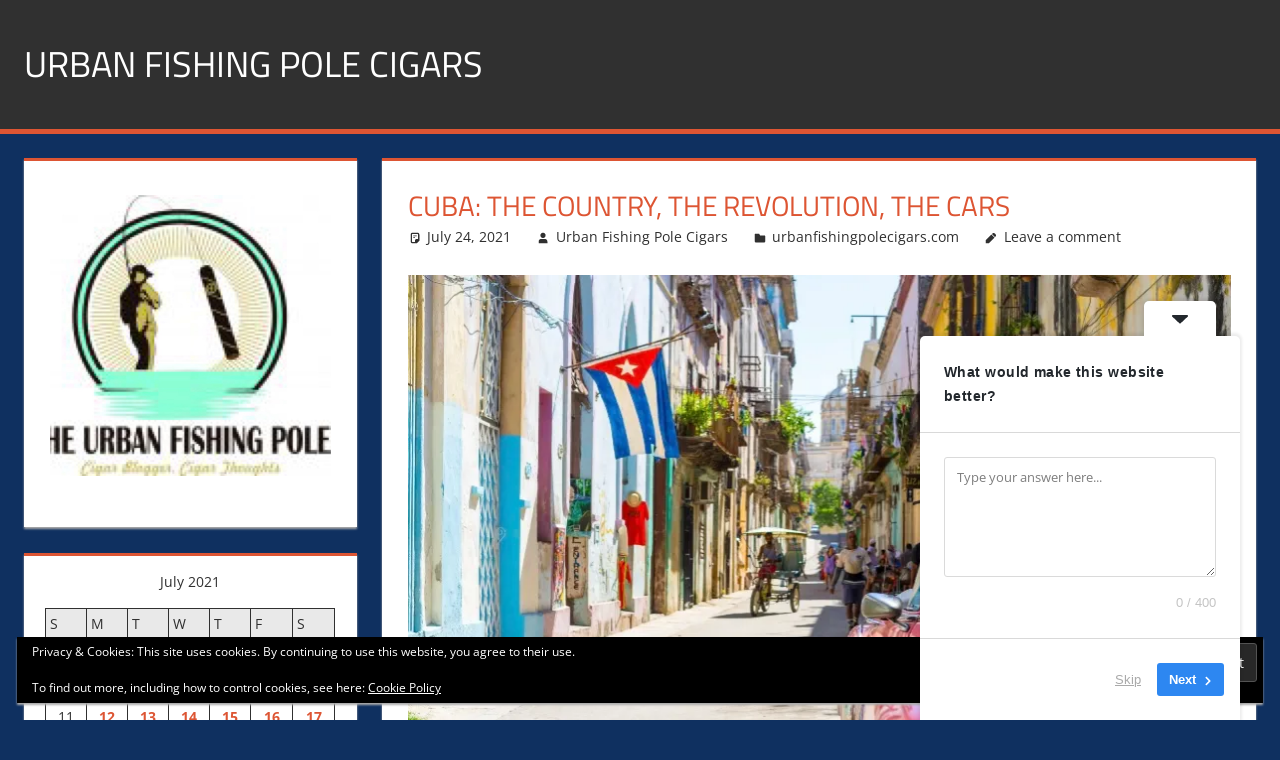

--- FILE ---
content_type: text/html; charset=UTF-8
request_url: https://urbanfishingpolecigars.com/2021/07/24/cuba-the-country-the-revolution-the-cars/
body_size: 22638
content:
<!DOCTYPE html>
<html dir="ltr" lang="en-US" prefix="og: https://ogp.me/ns#">

<head>
<meta charset="UTF-8">
<meta name="viewport" content="width=device-width, initial-scale=1">
<link rel="profile" href="http://gmpg.org/xfn/11">
<link rel="pingback" href="https://urbanfishingpolecigars.com/xmlrpc.php">

<title>Cuba: The Country, The Revolution, The Cars - Urban Fishing Pole Cigars</title>
	<style>img:is([sizes="auto" i], [sizes^="auto," i]) { contain-intrinsic-size: 3000px 1500px }</style>
	
		<!-- All in One SEO 4.9.3 - aioseo.com -->
	<meta name="description" content="Cuba, trade embargoed, locked in a time capsuleHistory inextricably linked Revolution with antique, vintage, classic Iconic as cigars and Che Guevara…Cuba: The Country, The Revolution, The Cars" />
	<meta name="robots" content="max-image-preview:large" />
	<meta name="author" content="Urban Fishing Pole Cigars"/>
	<meta name="google-site-verification" content="TqfZx-qEL3iPKUG8DjmufqyOhNtzJSCctyMqFnvovBc" />
	<link rel="canonical" href="https://urbanfishingpolecigars.com/2021/07/24/cuba-the-country-the-revolution-the-cars/" />
	<meta name="generator" content="All in One SEO (AIOSEO) 4.9.3" />
		<meta property="og:locale" content="en_US" />
		<meta property="og:site_name" content="Urban Fishing Pole Cigars - Cigar blogger, lifestyle, fitness, and Influencer" />
		<meta property="og:type" content="article" />
		<meta property="og:title" content="Cuba: The Country, The Revolution, The Cars - Urban Fishing Pole Cigars" />
		<meta property="og:description" content="Cuba, trade embargoed, locked in a time capsuleHistory inextricably linked Revolution with antique, vintage, classic Iconic as cigars and Che Guevara…Cuba: The Country, The Revolution, The Cars" />
		<meta property="og:url" content="https://urbanfishingpolecigars.com/2021/07/24/cuba-the-country-the-revolution-the-cars/" />
		<meta property="og:image" content="https://urbanfishingpolecigars.com/wp-content/uploads/2024/02/image.jpg" />
		<meta property="og:image:secure_url" content="https://urbanfishingpolecigars.com/wp-content/uploads/2024/02/image.jpg" />
		<meta property="og:image:width" content="960" />
		<meta property="og:image:height" content="960" />
		<meta property="article:published_time" content="2021-07-25T02:13:43+00:00" />
		<meta property="article:modified_time" content="2021-07-25T02:13:43+00:00" />
		<meta property="article:publisher" content="https://facebook.com/urbanfishingpolecigars.com" />
		<meta name="twitter:card" content="summary_large_image" />
		<meta name="twitter:site" content="@urbanfishingpolecigars.com" />
		<meta name="twitter:title" content="Cuba: The Country, The Revolution, The Cars - Urban Fishing Pole Cigars" />
		<meta name="twitter:description" content="Cuba, trade embargoed, locked in a time capsuleHistory inextricably linked Revolution with antique, vintage, classic Iconic as cigars and Che Guevara…Cuba: The Country, The Revolution, The Cars" />
		<meta name="twitter:creator" content="@urbanfishingpolecigars.com" />
		<meta name="twitter:image" content="https://urbanfishingpolecigars.com/wp-content/uploads/2024/02/image.jpg" />
		<script type="application/ld+json" class="aioseo-schema">
			{"@context":"https:\/\/schema.org","@graph":[{"@type":"BlogPosting","@id":"https:\/\/urbanfishingpolecigars.com\/2021\/07\/24\/cuba-the-country-the-revolution-the-cars\/#blogposting","name":"Cuba: The Country, The Revolution, The Cars - Urban Fishing Pole Cigars","headline":"Cuba: The Country, The Revolution, The Cars","author":{"@id":"https:\/\/urbanfishingpolecigars.com\/author\/bo1251\/#author"},"publisher":{"@id":"https:\/\/urbanfishingpolecigars.com\/#person"},"image":{"@type":"ImageObject","url":"https:\/\/i0.wp.com\/createdbydeedeesign.files.wordpress.com\/2021\/07\/img_8622.jpg?quality=80&w=828&ssl=1","@id":"https:\/\/urbanfishingpolecigars.com\/2021\/07\/24\/cuba-the-country-the-revolution-the-cars\/#articleImage"},"datePublished":"2021-07-24T19:13:43-07:00","dateModified":"2021-07-24T19:13:43-07:00","inLanguage":"en-US","mainEntityOfPage":{"@id":"https:\/\/urbanfishingpolecigars.com\/2021\/07\/24\/cuba-the-country-the-revolution-the-cars\/#webpage"},"isPartOf":{"@id":"https:\/\/urbanfishingpolecigars.com\/2021\/07\/24\/cuba-the-country-the-revolution-the-cars\/#webpage"},"articleSection":"urbanfishingpolecigars.com"},{"@type":"BreadcrumbList","@id":"https:\/\/urbanfishingpolecigars.com\/2021\/07\/24\/cuba-the-country-the-revolution-the-cars\/#breadcrumblist","itemListElement":[{"@type":"ListItem","@id":"https:\/\/urbanfishingpolecigars.com#listItem","position":1,"name":"Home","item":"https:\/\/urbanfishingpolecigars.com","nextItem":{"@type":"ListItem","@id":"https:\/\/urbanfishingpolecigars.com\/category\/urbanfishingpolecigars-com\/#listItem","name":"urbanfishingpolecigars.com"}},{"@type":"ListItem","@id":"https:\/\/urbanfishingpolecigars.com\/category\/urbanfishingpolecigars-com\/#listItem","position":2,"name":"urbanfishingpolecigars.com","item":"https:\/\/urbanfishingpolecigars.com\/category\/urbanfishingpolecigars-com\/","nextItem":{"@type":"ListItem","@id":"https:\/\/urbanfishingpolecigars.com\/2021\/07\/24\/cuba-the-country-the-revolution-the-cars\/#listItem","name":"Cuba: The Country, The Revolution, The Cars"},"previousItem":{"@type":"ListItem","@id":"https:\/\/urbanfishingpolecigars.com#listItem","name":"Home"}},{"@type":"ListItem","@id":"https:\/\/urbanfishingpolecigars.com\/2021\/07\/24\/cuba-the-country-the-revolution-the-cars\/#listItem","position":3,"name":"Cuba: The Country, The Revolution, The Cars","previousItem":{"@type":"ListItem","@id":"https:\/\/urbanfishingpolecigars.com\/category\/urbanfishingpolecigars-com\/#listItem","name":"urbanfishingpolecigars.com"}}]},{"@type":"Person","@id":"https:\/\/urbanfishingpolecigars.com\/#person","name":"Urban Fishing Pole Cigars","image":{"@type":"ImageObject","@id":"https:\/\/urbanfishingpolecigars.com\/2021\/07\/24\/cuba-the-country-the-revolution-the-cars\/#personImage","url":"https:\/\/secure.gravatar.com\/avatar\/34aec7b4f064f6f849f636da6b9d0e85d075d951e54203b655f04b4f6669d45d?s=96&d=retro&r=r","width":96,"height":96,"caption":"Urban Fishing Pole Cigars"}},{"@type":"Person","@id":"https:\/\/urbanfishingpolecigars.com\/author\/bo1251\/#author","url":"https:\/\/urbanfishingpolecigars.com\/author\/bo1251\/","name":"Urban Fishing Pole Cigars","image":{"@type":"ImageObject","@id":"https:\/\/urbanfishingpolecigars.com\/2021\/07\/24\/cuba-the-country-the-revolution-the-cars\/#authorImage","url":"https:\/\/secure.gravatar.com\/avatar\/34aec7b4f064f6f849f636da6b9d0e85d075d951e54203b655f04b4f6669d45d?s=96&d=retro&r=r","width":96,"height":96,"caption":"Urban Fishing Pole Cigars"}},{"@type":"WebPage","@id":"https:\/\/urbanfishingpolecigars.com\/2021\/07\/24\/cuba-the-country-the-revolution-the-cars\/#webpage","url":"https:\/\/urbanfishingpolecigars.com\/2021\/07\/24\/cuba-the-country-the-revolution-the-cars\/","name":"Cuba: The Country, The Revolution, The Cars - Urban Fishing Pole Cigars","description":"Cuba, trade embargoed, locked in a time capsuleHistory inextricably linked Revolution with antique, vintage, classic Iconic as cigars and Che Guevara\u2026Cuba: The Country, The Revolution, The Cars","inLanguage":"en-US","isPartOf":{"@id":"https:\/\/urbanfishingpolecigars.com\/#website"},"breadcrumb":{"@id":"https:\/\/urbanfishingpolecigars.com\/2021\/07\/24\/cuba-the-country-the-revolution-the-cars\/#breadcrumblist"},"author":{"@id":"https:\/\/urbanfishingpolecigars.com\/author\/bo1251\/#author"},"creator":{"@id":"https:\/\/urbanfishingpolecigars.com\/author\/bo1251\/#author"},"datePublished":"2021-07-24T19:13:43-07:00","dateModified":"2021-07-24T19:13:43-07:00"},{"@type":"WebSite","@id":"https:\/\/urbanfishingpolecigars.com\/#website","url":"https:\/\/urbanfishingpolecigars.com\/","name":"Urban Fishing Pole Cigars","description":"Cigar blogger, lifestyle, fitness, and Influencer","inLanguage":"en-US","publisher":{"@id":"https:\/\/urbanfishingpolecigars.com\/#person"}}]}
		</script>
		<!-- All in One SEO -->

<!-- Jetpack Site Verification Tags -->
<link rel='dns-prefetch' href='//public-api.wordpress.com' />
<link rel='dns-prefetch' href='//secure.gravatar.com' />
<link rel='dns-prefetch' href='//stats.wp.com' />
<link rel='dns-prefetch' href='//widgets.wp.com' />
<link rel='dns-prefetch' href='//s0.wp.com' />
<link rel='dns-prefetch' href='//0.gravatar.com' />
<link rel='dns-prefetch' href='//1.gravatar.com' />
<link rel='dns-prefetch' href='//2.gravatar.com' />
<link rel='dns-prefetch' href='//jetpack.wordpress.com' />
<link rel='dns-prefetch' href='//s.pubmine.com' />
<link rel='dns-prefetch' href='//x.bidswitch.net' />
<link rel='dns-prefetch' href='//static.criteo.net' />
<link rel='dns-prefetch' href='//ib.adnxs.com' />
<link rel='dns-prefetch' href='//aax.amazon-adsystem.com' />
<link rel='dns-prefetch' href='//bidder.criteo.com' />
<link rel='dns-prefetch' href='//cas.criteo.com' />
<link rel='dns-prefetch' href='//gum.criteo.com' />
<link rel='dns-prefetch' href='//ads.pubmatic.com' />
<link rel='dns-prefetch' href='//gads.pubmatic.com' />
<link rel='dns-prefetch' href='//tpc.googlesyndication.com' />
<link rel='dns-prefetch' href='//ad.doubleclick.net' />
<link rel='dns-prefetch' href='//googleads.g.doubleclick.net' />
<link rel='dns-prefetch' href='//www.googletagservices.com' />
<link rel='dns-prefetch' href='//cdn.switchadhub.com' />
<link rel='dns-prefetch' href='//delivery.g.switchadhub.com' />
<link rel='dns-prefetch' href='//delivery.swid.switchadhub.com' />
<link rel='dns-prefetch' href='//af.pubmine.com' />
<link rel="alternate" type="application/rss+xml" title="Urban Fishing Pole Cigars &raquo; Feed" href="https://urbanfishingpolecigars.com/feed/" />
<link rel="alternate" type="application/rss+xml" title="Urban Fishing Pole Cigars &raquo; Comments Feed" href="https://urbanfishingpolecigars.com/comments/feed/" />
<link rel="alternate" type="application/rss+xml" title="Urban Fishing Pole Cigars &raquo; Cuba: The Country, The Revolution, The Cars Comments Feed" href="https://urbanfishingpolecigars.com/2021/07/24/cuba-the-country-the-revolution-the-cars/feed/" />
		<!-- This site uses the Google Analytics by MonsterInsights plugin v9.11.1 - Using Analytics tracking - https://www.monsterinsights.com/ -->
							<script src="//www.googletagmanager.com/gtag/js?id=G-KQHQJHS9L2"  data-cfasync="false" data-wpfc-render="false" type="text/javascript" async></script>
			<script data-cfasync="false" data-wpfc-render="false" type="text/javascript">
				var mi_version = '9.11.1';
				var mi_track_user = true;
				var mi_no_track_reason = '';
								var MonsterInsightsDefaultLocations = {"page_location":"https:\/\/urbanfishingpolecigars.com\/2021\/07\/24\/cuba-the-country-the-revolution-the-cars\/"};
								if ( typeof MonsterInsightsPrivacyGuardFilter === 'function' ) {
					var MonsterInsightsLocations = (typeof MonsterInsightsExcludeQuery === 'object') ? MonsterInsightsPrivacyGuardFilter( MonsterInsightsExcludeQuery ) : MonsterInsightsPrivacyGuardFilter( MonsterInsightsDefaultLocations );
				} else {
					var MonsterInsightsLocations = (typeof MonsterInsightsExcludeQuery === 'object') ? MonsterInsightsExcludeQuery : MonsterInsightsDefaultLocations;
				}

								var disableStrs = [
										'ga-disable-G-KQHQJHS9L2',
									];

				/* Function to detect opted out users */
				function __gtagTrackerIsOptedOut() {
					for (var index = 0; index < disableStrs.length; index++) {
						if (document.cookie.indexOf(disableStrs[index] + '=true') > -1) {
							return true;
						}
					}

					return false;
				}

				/* Disable tracking if the opt-out cookie exists. */
				if (__gtagTrackerIsOptedOut()) {
					for (var index = 0; index < disableStrs.length; index++) {
						window[disableStrs[index]] = true;
					}
				}

				/* Opt-out function */
				function __gtagTrackerOptout() {
					for (var index = 0; index < disableStrs.length; index++) {
						document.cookie = disableStrs[index] + '=true; expires=Thu, 31 Dec 2099 23:59:59 UTC; path=/';
						window[disableStrs[index]] = true;
					}
				}

				if ('undefined' === typeof gaOptout) {
					function gaOptout() {
						__gtagTrackerOptout();
					}
				}
								window.dataLayer = window.dataLayer || [];

				window.MonsterInsightsDualTracker = {
					helpers: {},
					trackers: {},
				};
				if (mi_track_user) {
					function __gtagDataLayer() {
						dataLayer.push(arguments);
					}

					function __gtagTracker(type, name, parameters) {
						if (!parameters) {
							parameters = {};
						}

						if (parameters.send_to) {
							__gtagDataLayer.apply(null, arguments);
							return;
						}

						if (type === 'event') {
														parameters.send_to = monsterinsights_frontend.v4_id;
							var hookName = name;
							if (typeof parameters['event_category'] !== 'undefined') {
								hookName = parameters['event_category'] + ':' + name;
							}

							if (typeof MonsterInsightsDualTracker.trackers[hookName] !== 'undefined') {
								MonsterInsightsDualTracker.trackers[hookName](parameters);
							} else {
								__gtagDataLayer('event', name, parameters);
							}
							
						} else {
							__gtagDataLayer.apply(null, arguments);
						}
					}

					__gtagTracker('js', new Date());
					__gtagTracker('set', {
						'developer_id.dZGIzZG': true,
											});
					if ( MonsterInsightsLocations.page_location ) {
						__gtagTracker('set', MonsterInsightsLocations);
					}
										__gtagTracker('config', 'G-KQHQJHS9L2', {"forceSSL":"true","link_attribution":"true"} );
										window.gtag = __gtagTracker;										(function () {
						/* https://developers.google.com/analytics/devguides/collection/analyticsjs/ */
						/* ga and __gaTracker compatibility shim. */
						var noopfn = function () {
							return null;
						};
						var newtracker = function () {
							return new Tracker();
						};
						var Tracker = function () {
							return null;
						};
						var p = Tracker.prototype;
						p.get = noopfn;
						p.set = noopfn;
						p.send = function () {
							var args = Array.prototype.slice.call(arguments);
							args.unshift('send');
							__gaTracker.apply(null, args);
						};
						var __gaTracker = function () {
							var len = arguments.length;
							if (len === 0) {
								return;
							}
							var f = arguments[len - 1];
							if (typeof f !== 'object' || f === null || typeof f.hitCallback !== 'function') {
								if ('send' === arguments[0]) {
									var hitConverted, hitObject = false, action;
									if ('event' === arguments[1]) {
										if ('undefined' !== typeof arguments[3]) {
											hitObject = {
												'eventAction': arguments[3],
												'eventCategory': arguments[2],
												'eventLabel': arguments[4],
												'value': arguments[5] ? arguments[5] : 1,
											}
										}
									}
									if ('pageview' === arguments[1]) {
										if ('undefined' !== typeof arguments[2]) {
											hitObject = {
												'eventAction': 'page_view',
												'page_path': arguments[2],
											}
										}
									}
									if (typeof arguments[2] === 'object') {
										hitObject = arguments[2];
									}
									if (typeof arguments[5] === 'object') {
										Object.assign(hitObject, arguments[5]);
									}
									if ('undefined' !== typeof arguments[1].hitType) {
										hitObject = arguments[1];
										if ('pageview' === hitObject.hitType) {
											hitObject.eventAction = 'page_view';
										}
									}
									if (hitObject) {
										action = 'timing' === arguments[1].hitType ? 'timing_complete' : hitObject.eventAction;
										hitConverted = mapArgs(hitObject);
										__gtagTracker('event', action, hitConverted);
									}
								}
								return;
							}

							function mapArgs(args) {
								var arg, hit = {};
								var gaMap = {
									'eventCategory': 'event_category',
									'eventAction': 'event_action',
									'eventLabel': 'event_label',
									'eventValue': 'event_value',
									'nonInteraction': 'non_interaction',
									'timingCategory': 'event_category',
									'timingVar': 'name',
									'timingValue': 'value',
									'timingLabel': 'event_label',
									'page': 'page_path',
									'location': 'page_location',
									'title': 'page_title',
									'referrer' : 'page_referrer',
								};
								for (arg in args) {
																		if (!(!args.hasOwnProperty(arg) || !gaMap.hasOwnProperty(arg))) {
										hit[gaMap[arg]] = args[arg];
									} else {
										hit[arg] = args[arg];
									}
								}
								return hit;
							}

							try {
								f.hitCallback();
							} catch (ex) {
							}
						};
						__gaTracker.create = newtracker;
						__gaTracker.getByName = newtracker;
						__gaTracker.getAll = function () {
							return [];
						};
						__gaTracker.remove = noopfn;
						__gaTracker.loaded = true;
						window['__gaTracker'] = __gaTracker;
					})();
									} else {
										console.log("");
					(function () {
						function __gtagTracker() {
							return null;
						}

						window['__gtagTracker'] = __gtagTracker;
						window['gtag'] = __gtagTracker;
					})();
									}
			</script>
							<!-- / Google Analytics by MonsterInsights -->
		<script type="text/javascript">
/* <![CDATA[ */
window._wpemojiSettings = {"baseUrl":"https:\/\/s.w.org\/images\/core\/emoji\/16.0.1\/72x72\/","ext":".png","svgUrl":"https:\/\/s.w.org\/images\/core\/emoji\/16.0.1\/svg\/","svgExt":".svg","source":{"concatemoji":"https:\/\/urbanfishingpolecigars.com\/wp-includes\/js\/wp-emoji-release.min.js?ver=6.8.3"}};
/*! This file is auto-generated */
!function(s,n){var o,i,e;function c(e){try{var t={supportTests:e,timestamp:(new Date).valueOf()};sessionStorage.setItem(o,JSON.stringify(t))}catch(e){}}function p(e,t,n){e.clearRect(0,0,e.canvas.width,e.canvas.height),e.fillText(t,0,0);var t=new Uint32Array(e.getImageData(0,0,e.canvas.width,e.canvas.height).data),a=(e.clearRect(0,0,e.canvas.width,e.canvas.height),e.fillText(n,0,0),new Uint32Array(e.getImageData(0,0,e.canvas.width,e.canvas.height).data));return t.every(function(e,t){return e===a[t]})}function u(e,t){e.clearRect(0,0,e.canvas.width,e.canvas.height),e.fillText(t,0,0);for(var n=e.getImageData(16,16,1,1),a=0;a<n.data.length;a++)if(0!==n.data[a])return!1;return!0}function f(e,t,n,a){switch(t){case"flag":return n(e,"\ud83c\udff3\ufe0f\u200d\u26a7\ufe0f","\ud83c\udff3\ufe0f\u200b\u26a7\ufe0f")?!1:!n(e,"\ud83c\udde8\ud83c\uddf6","\ud83c\udde8\u200b\ud83c\uddf6")&&!n(e,"\ud83c\udff4\udb40\udc67\udb40\udc62\udb40\udc65\udb40\udc6e\udb40\udc67\udb40\udc7f","\ud83c\udff4\u200b\udb40\udc67\u200b\udb40\udc62\u200b\udb40\udc65\u200b\udb40\udc6e\u200b\udb40\udc67\u200b\udb40\udc7f");case"emoji":return!a(e,"\ud83e\udedf")}return!1}function g(e,t,n,a){var r="undefined"!=typeof WorkerGlobalScope&&self instanceof WorkerGlobalScope?new OffscreenCanvas(300,150):s.createElement("canvas"),o=r.getContext("2d",{willReadFrequently:!0}),i=(o.textBaseline="top",o.font="600 32px Arial",{});return e.forEach(function(e){i[e]=t(o,e,n,a)}),i}function t(e){var t=s.createElement("script");t.src=e,t.defer=!0,s.head.appendChild(t)}"undefined"!=typeof Promise&&(o="wpEmojiSettingsSupports",i=["flag","emoji"],n.supports={everything:!0,everythingExceptFlag:!0},e=new Promise(function(e){s.addEventListener("DOMContentLoaded",e,{once:!0})}),new Promise(function(t){var n=function(){try{var e=JSON.parse(sessionStorage.getItem(o));if("object"==typeof e&&"number"==typeof e.timestamp&&(new Date).valueOf()<e.timestamp+604800&&"object"==typeof e.supportTests)return e.supportTests}catch(e){}return null}();if(!n){if("undefined"!=typeof Worker&&"undefined"!=typeof OffscreenCanvas&&"undefined"!=typeof URL&&URL.createObjectURL&&"undefined"!=typeof Blob)try{var e="postMessage("+g.toString()+"("+[JSON.stringify(i),f.toString(),p.toString(),u.toString()].join(",")+"));",a=new Blob([e],{type:"text/javascript"}),r=new Worker(URL.createObjectURL(a),{name:"wpTestEmojiSupports"});return void(r.onmessage=function(e){c(n=e.data),r.terminate(),t(n)})}catch(e){}c(n=g(i,f,p,u))}t(n)}).then(function(e){for(var t in e)n.supports[t]=e[t],n.supports.everything=n.supports.everything&&n.supports[t],"flag"!==t&&(n.supports.everythingExceptFlag=n.supports.everythingExceptFlag&&n.supports[t]);n.supports.everythingExceptFlag=n.supports.everythingExceptFlag&&!n.supports.flag,n.DOMReady=!1,n.readyCallback=function(){n.DOMReady=!0}}).then(function(){return e}).then(function(){var e;n.supports.everything||(n.readyCallback(),(e=n.source||{}).concatemoji?t(e.concatemoji):e.wpemoji&&e.twemoji&&(t(e.twemoji),t(e.wpemoji)))}))}((window,document),window._wpemojiSettings);
/* ]]> */
</script>
<link rel='stylesheet' id='stripe-main-styles-css' href='https://urbanfishingpolecigars.com/wp-content/mu-plugins/vendor/godaddy/mwc-core/assets/css/stripe-settings.css' type='text/css' media='all' />
<link rel='stylesheet' id='jetpack_related-posts-css' href='https://urbanfishingpolecigars.com/wp-content/plugins/jetpack/modules/related-posts/related-posts.css?ver=20240116' type='text/css' media='all' />
<link rel='stylesheet' id='tortuga-theme-fonts-css' href='https://urbanfishingpolecigars.com/wp-content/fonts/867940caf73fd89efa70cf68b7e6c861.css?ver=20201110' type='text/css' media='all' />
<style id='wp-emoji-styles-inline-css' type='text/css'>

	img.wp-smiley, img.emoji {
		display: inline !important;
		border: none !important;
		box-shadow: none !important;
		height: 1em !important;
		width: 1em !important;
		margin: 0 0.07em !important;
		vertical-align: -0.1em !important;
		background: none !important;
		padding: 0 !important;
	}
</style>
<link rel='stylesheet' id='wp-block-library-css' href='https://urbanfishingpolecigars.com/wp-includes/css/dist/block-library/style.min.css?ver=6.8.3' type='text/css' media='all' />
<style id='classic-theme-styles-inline-css' type='text/css'>
/*! This file is auto-generated */
.wp-block-button__link{color:#fff;background-color:#32373c;border-radius:9999px;box-shadow:none;text-decoration:none;padding:calc(.667em + 2px) calc(1.333em + 2px);font-size:1.125em}.wp-block-file__button{background:#32373c;color:#fff;text-decoration:none}
</style>
<link rel='stylesheet' id='aioseo/css/src/vue/standalone/blocks/table-of-contents/global.scss-css' href='https://urbanfishingpolecigars.com/wp-content/plugins/all-in-one-seo-pack/dist/Lite/assets/css/table-of-contents/global.e90f6d47.css?ver=4.9.3' type='text/css' media='all' />
<link rel='stylesheet' id='coblocks-frontend-css' href='https://urbanfishingpolecigars.com/wp-content/plugins/coblocks/dist/style-coblocks-1.css?ver=3.1.16' type='text/css' media='all' />
<link rel='stylesheet' id='coblocks-extensions-css' href='https://urbanfishingpolecigars.com/wp-content/plugins/coblocks/dist/style-coblocks-extensions.css?ver=3.1.16' type='text/css' media='all' />
<link rel='stylesheet' id='coblocks-animation-css' href='https://urbanfishingpolecigars.com/wp-content/plugins/coblocks/dist/style-coblocks-animation.css?ver=2677611078ee87eb3b1c' type='text/css' media='all' />
<style id='global-styles-inline-css' type='text/css'>
:root{--wp--preset--aspect-ratio--square: 1;--wp--preset--aspect-ratio--4-3: 4/3;--wp--preset--aspect-ratio--3-4: 3/4;--wp--preset--aspect-ratio--3-2: 3/2;--wp--preset--aspect-ratio--2-3: 2/3;--wp--preset--aspect-ratio--16-9: 16/9;--wp--preset--aspect-ratio--9-16: 9/16;--wp--preset--color--black: #000000;--wp--preset--color--cyan-bluish-gray: #abb8c3;--wp--preset--color--white: #ffffff;--wp--preset--color--pale-pink: #f78da7;--wp--preset--color--vivid-red: #cf2e2e;--wp--preset--color--luminous-vivid-orange: #ff6900;--wp--preset--color--luminous-vivid-amber: #fcb900;--wp--preset--color--light-green-cyan: #7bdcb5;--wp--preset--color--vivid-green-cyan: #00d084;--wp--preset--color--pale-cyan-blue: #8ed1fc;--wp--preset--color--vivid-cyan-blue: #0693e3;--wp--preset--color--vivid-purple: #9b51e0;--wp--preset--color--primary: #dd5533;--wp--preset--color--secondary: #c43c1a;--wp--preset--color--tertiary: #aa2200;--wp--preset--color--accent: #3355dd;--wp--preset--color--highlight: #2bc41a;--wp--preset--color--light-gray: #f0f0f0;--wp--preset--color--gray: #999999;--wp--preset--color--dark-gray: #303030;--wp--preset--gradient--vivid-cyan-blue-to-vivid-purple: linear-gradient(135deg,rgba(6,147,227,1) 0%,rgb(155,81,224) 100%);--wp--preset--gradient--light-green-cyan-to-vivid-green-cyan: linear-gradient(135deg,rgb(122,220,180) 0%,rgb(0,208,130) 100%);--wp--preset--gradient--luminous-vivid-amber-to-luminous-vivid-orange: linear-gradient(135deg,rgba(252,185,0,1) 0%,rgba(255,105,0,1) 100%);--wp--preset--gradient--luminous-vivid-orange-to-vivid-red: linear-gradient(135deg,rgba(255,105,0,1) 0%,rgb(207,46,46) 100%);--wp--preset--gradient--very-light-gray-to-cyan-bluish-gray: linear-gradient(135deg,rgb(238,238,238) 0%,rgb(169,184,195) 100%);--wp--preset--gradient--cool-to-warm-spectrum: linear-gradient(135deg,rgb(74,234,220) 0%,rgb(151,120,209) 20%,rgb(207,42,186) 40%,rgb(238,44,130) 60%,rgb(251,105,98) 80%,rgb(254,248,76) 100%);--wp--preset--gradient--blush-light-purple: linear-gradient(135deg,rgb(255,206,236) 0%,rgb(152,150,240) 100%);--wp--preset--gradient--blush-bordeaux: linear-gradient(135deg,rgb(254,205,165) 0%,rgb(254,45,45) 50%,rgb(107,0,62) 100%);--wp--preset--gradient--luminous-dusk: linear-gradient(135deg,rgb(255,203,112) 0%,rgb(199,81,192) 50%,rgb(65,88,208) 100%);--wp--preset--gradient--pale-ocean: linear-gradient(135deg,rgb(255,245,203) 0%,rgb(182,227,212) 50%,rgb(51,167,181) 100%);--wp--preset--gradient--electric-grass: linear-gradient(135deg,rgb(202,248,128) 0%,rgb(113,206,126) 100%);--wp--preset--gradient--midnight: linear-gradient(135deg,rgb(2,3,129) 0%,rgb(40,116,252) 100%);--wp--preset--font-size--small: 13px;--wp--preset--font-size--medium: 20px;--wp--preset--font-size--large: 36px;--wp--preset--font-size--x-large: 42px;--wp--preset--spacing--20: 0.44rem;--wp--preset--spacing--30: 0.67rem;--wp--preset--spacing--40: 1rem;--wp--preset--spacing--50: 1.5rem;--wp--preset--spacing--60: 2.25rem;--wp--preset--spacing--70: 3.38rem;--wp--preset--spacing--80: 5.06rem;--wp--preset--shadow--natural: 6px 6px 9px rgba(0, 0, 0, 0.2);--wp--preset--shadow--deep: 12px 12px 50px rgba(0, 0, 0, 0.4);--wp--preset--shadow--sharp: 6px 6px 0px rgba(0, 0, 0, 0.2);--wp--preset--shadow--outlined: 6px 6px 0px -3px rgba(255, 255, 255, 1), 6px 6px rgba(0, 0, 0, 1);--wp--preset--shadow--crisp: 6px 6px 0px rgba(0, 0, 0, 1);}:where(.is-layout-flex){gap: 0.5em;}:where(.is-layout-grid){gap: 0.5em;}body .is-layout-flex{display: flex;}.is-layout-flex{flex-wrap: wrap;align-items: center;}.is-layout-flex > :is(*, div){margin: 0;}body .is-layout-grid{display: grid;}.is-layout-grid > :is(*, div){margin: 0;}:where(.wp-block-columns.is-layout-flex){gap: 2em;}:where(.wp-block-columns.is-layout-grid){gap: 2em;}:where(.wp-block-post-template.is-layout-flex){gap: 1.25em;}:where(.wp-block-post-template.is-layout-grid){gap: 1.25em;}.has-black-color{color: var(--wp--preset--color--black) !important;}.has-cyan-bluish-gray-color{color: var(--wp--preset--color--cyan-bluish-gray) !important;}.has-white-color{color: var(--wp--preset--color--white) !important;}.has-pale-pink-color{color: var(--wp--preset--color--pale-pink) !important;}.has-vivid-red-color{color: var(--wp--preset--color--vivid-red) !important;}.has-luminous-vivid-orange-color{color: var(--wp--preset--color--luminous-vivid-orange) !important;}.has-luminous-vivid-amber-color{color: var(--wp--preset--color--luminous-vivid-amber) !important;}.has-light-green-cyan-color{color: var(--wp--preset--color--light-green-cyan) !important;}.has-vivid-green-cyan-color{color: var(--wp--preset--color--vivid-green-cyan) !important;}.has-pale-cyan-blue-color{color: var(--wp--preset--color--pale-cyan-blue) !important;}.has-vivid-cyan-blue-color{color: var(--wp--preset--color--vivid-cyan-blue) !important;}.has-vivid-purple-color{color: var(--wp--preset--color--vivid-purple) !important;}.has-black-background-color{background-color: var(--wp--preset--color--black) !important;}.has-cyan-bluish-gray-background-color{background-color: var(--wp--preset--color--cyan-bluish-gray) !important;}.has-white-background-color{background-color: var(--wp--preset--color--white) !important;}.has-pale-pink-background-color{background-color: var(--wp--preset--color--pale-pink) !important;}.has-vivid-red-background-color{background-color: var(--wp--preset--color--vivid-red) !important;}.has-luminous-vivid-orange-background-color{background-color: var(--wp--preset--color--luminous-vivid-orange) !important;}.has-luminous-vivid-amber-background-color{background-color: var(--wp--preset--color--luminous-vivid-amber) !important;}.has-light-green-cyan-background-color{background-color: var(--wp--preset--color--light-green-cyan) !important;}.has-vivid-green-cyan-background-color{background-color: var(--wp--preset--color--vivid-green-cyan) !important;}.has-pale-cyan-blue-background-color{background-color: var(--wp--preset--color--pale-cyan-blue) !important;}.has-vivid-cyan-blue-background-color{background-color: var(--wp--preset--color--vivid-cyan-blue) !important;}.has-vivid-purple-background-color{background-color: var(--wp--preset--color--vivid-purple) !important;}.has-black-border-color{border-color: var(--wp--preset--color--black) !important;}.has-cyan-bluish-gray-border-color{border-color: var(--wp--preset--color--cyan-bluish-gray) !important;}.has-white-border-color{border-color: var(--wp--preset--color--white) !important;}.has-pale-pink-border-color{border-color: var(--wp--preset--color--pale-pink) !important;}.has-vivid-red-border-color{border-color: var(--wp--preset--color--vivid-red) !important;}.has-luminous-vivid-orange-border-color{border-color: var(--wp--preset--color--luminous-vivid-orange) !important;}.has-luminous-vivid-amber-border-color{border-color: var(--wp--preset--color--luminous-vivid-amber) !important;}.has-light-green-cyan-border-color{border-color: var(--wp--preset--color--light-green-cyan) !important;}.has-vivid-green-cyan-border-color{border-color: var(--wp--preset--color--vivid-green-cyan) !important;}.has-pale-cyan-blue-border-color{border-color: var(--wp--preset--color--pale-cyan-blue) !important;}.has-vivid-cyan-blue-border-color{border-color: var(--wp--preset--color--vivid-cyan-blue) !important;}.has-vivid-purple-border-color{border-color: var(--wp--preset--color--vivid-purple) !important;}.has-vivid-cyan-blue-to-vivid-purple-gradient-background{background: var(--wp--preset--gradient--vivid-cyan-blue-to-vivid-purple) !important;}.has-light-green-cyan-to-vivid-green-cyan-gradient-background{background: var(--wp--preset--gradient--light-green-cyan-to-vivid-green-cyan) !important;}.has-luminous-vivid-amber-to-luminous-vivid-orange-gradient-background{background: var(--wp--preset--gradient--luminous-vivid-amber-to-luminous-vivid-orange) !important;}.has-luminous-vivid-orange-to-vivid-red-gradient-background{background: var(--wp--preset--gradient--luminous-vivid-orange-to-vivid-red) !important;}.has-very-light-gray-to-cyan-bluish-gray-gradient-background{background: var(--wp--preset--gradient--very-light-gray-to-cyan-bluish-gray) !important;}.has-cool-to-warm-spectrum-gradient-background{background: var(--wp--preset--gradient--cool-to-warm-spectrum) !important;}.has-blush-light-purple-gradient-background{background: var(--wp--preset--gradient--blush-light-purple) !important;}.has-blush-bordeaux-gradient-background{background: var(--wp--preset--gradient--blush-bordeaux) !important;}.has-luminous-dusk-gradient-background{background: var(--wp--preset--gradient--luminous-dusk) !important;}.has-pale-ocean-gradient-background{background: var(--wp--preset--gradient--pale-ocean) !important;}.has-electric-grass-gradient-background{background: var(--wp--preset--gradient--electric-grass) !important;}.has-midnight-gradient-background{background: var(--wp--preset--gradient--midnight) !important;}.has-small-font-size{font-size: var(--wp--preset--font-size--small) !important;}.has-medium-font-size{font-size: var(--wp--preset--font-size--medium) !important;}.has-large-font-size{font-size: var(--wp--preset--font-size--large) !important;}.has-x-large-font-size{font-size: var(--wp--preset--font-size--x-large) !important;}
:where(.wp-block-post-template.is-layout-flex){gap: 1.25em;}:where(.wp-block-post-template.is-layout-grid){gap: 1.25em;}
:where(.wp-block-columns.is-layout-flex){gap: 2em;}:where(.wp-block-columns.is-layout-grid){gap: 2em;}
:root :where(.wp-block-pullquote){font-size: 1.5em;line-height: 1.6;}
</style>
<link rel='stylesheet' id='woocommerce-layout-css' href='https://urbanfishingpolecigars.com/wp-content/plugins/woocommerce/assets/css/woocommerce-layout.css?ver=10.4.3' type='text/css' media='all' />
<style id='woocommerce-layout-inline-css' type='text/css'>

	.infinite-scroll .woocommerce-pagination {
		display: none;
	}
</style>
<link rel='stylesheet' id='woocommerce-smallscreen-css' href='https://urbanfishingpolecigars.com/wp-content/plugins/woocommerce/assets/css/woocommerce-smallscreen.css?ver=10.4.3' type='text/css' media='only screen and (max-width: 768px)' />
<link rel='stylesheet' id='woocommerce-general-css' href='https://urbanfishingpolecigars.com/wp-content/plugins/woocommerce/assets/css/woocommerce.css?ver=10.4.3' type='text/css' media='all' />
<style id='woocommerce-inline-inline-css' type='text/css'>
.woocommerce form .form-row .required { visibility: visible; }
</style>
<link rel='stylesheet' id='wp-live-chat-support-css' href='https://urbanfishingpolecigars.com/wp-content/plugins/wp-live-chat-support/public/css/wplc-plugin-public.css?ver=10.0.17' type='text/css' media='all' />
<link rel='stylesheet' id='wp-components-css' href='https://urbanfishingpolecigars.com/wp-includes/css/dist/components/style.min.css?ver=6.8.3' type='text/css' media='all' />
<link rel='stylesheet' id='godaddy-styles-css' href='https://urbanfishingpolecigars.com/wp-content/mu-plugins/vendor/wpex/godaddy-launch/includes/Dependencies/GoDaddy/Styles/build/latest.css?ver=2.0.2' type='text/css' media='all' />
<link rel='stylesheet' id='tortuga-stylesheet-css' href='https://urbanfishingpolecigars.com/wp-content/themes/tortuga/style.css?ver=2.4.1' type='text/css' media='all' />
<style id='tortuga-stylesheet-inline-css' type='text/css'>
.site-description { position: absolute; clip: rect(1px, 1px, 1px, 1px); width: 1px; height: 1px; overflow: hidden; }
</style>
<link rel='stylesheet' id='tortuga-safari-flexbox-fixes-css' href='https://urbanfishingpolecigars.com/wp-content/themes/tortuga/assets/css/safari-flexbox-fixes.css?ver=20200420' type='text/css' media='all' />
<link rel='stylesheet' id='jetpack_likes-css' href='https://urbanfishingpolecigars.com/wp-content/plugins/jetpack/modules/likes/style.css?ver=15.4' type='text/css' media='all' />
<link rel='stylesheet' id='jetpack-subscriptions-css' href='https://urbanfishingpolecigars.com/wp-content/plugins/jetpack/_inc/build/subscriptions/subscriptions.min.css?ver=15.4' type='text/css' media='all' />
<link rel='stylesheet' id='wordads-css' href='https://urbanfishingpolecigars.com/wp-content/plugins/jetpack/modules/wordads/css/style.css?ver=2015-12-18' type='text/css' media='all' />
<link rel='stylesheet' id='sharedaddy-css' href='https://urbanfishingpolecigars.com/wp-content/plugins/jetpack/modules/sharedaddy/sharing.css?ver=15.4' type='text/css' media='all' />
<link rel='stylesheet' id='social-logos-css' href='https://urbanfishingpolecigars.com/wp-content/plugins/jetpack/_inc/social-logos/social-logos.min.css?ver=15.4' type='text/css' media='all' />
<script type="text/javascript" src="https://urbanfishingpolecigars.com/wp-includes/js/jquery/jquery.min.js?ver=3.7.1" id="jquery-core-js"></script>
<script type="text/javascript" src="https://urbanfishingpolecigars.com/wp-includes/js/jquery/jquery-migrate.min.js?ver=3.4.1" id="jquery-migrate-js"></script>
<script type="text/javascript" id="jetpack_related-posts-js-extra">
/* <![CDATA[ */
var related_posts_js_options = {"post_heading":"h4"};
/* ]]> */
</script>
<script type="text/javascript" src="https://urbanfishingpolecigars.com/wp-content/plugins/jetpack/_inc/build/related-posts/related-posts.min.js?ver=20240116" id="jetpack_related-posts-js"></script>
<script type="text/javascript" src="https://urbanfishingpolecigars.com/wp-includes/js/dist/vendor/wp-polyfill.min.js?ver=3.15.0" id="wp-polyfill-js"></script>
<script type="text/javascript" src="https://urbanfishingpolecigars.com/wp-content/plugins/jetpack/_inc/build/wordads/js/adflow-loader.min.js?minify=false&amp;ver=15.4" id="adflow_script_loader-js"></script>
<script type="text/javascript" src="https://public-api.wordpress.com/wpcom/v2/sites/86376748/adflow/conf/?_jsonp=a8c_adflow_callback&amp;ver=15.4" id="adflow_config-js"></script>
<script type="text/javascript" src="https://urbanfishingpolecigars.com/wp-content/plugins/google-analytics-for-wordpress/assets/js/frontend-gtag.min.js?ver=9.11.1" id="monsterinsights-frontend-script-js" async="async" data-wp-strategy="async"></script>
<script data-cfasync="false" data-wpfc-render="false" type="text/javascript" id='monsterinsights-frontend-script-js-extra'>/* <![CDATA[ */
var monsterinsights_frontend = {"js_events_tracking":"true","download_extensions":"doc,pdf,ppt,zip,xls,docx,pptx,xlsx","inbound_paths":"[{\"path\":\"\\\/go\\\/\",\"label\":\"affiliate\"},{\"path\":\"\\\/recommend\\\/\",\"label\":\"affiliate\"}]","home_url":"https:\/\/urbanfishingpolecigars.com","hash_tracking":"false","v4_id":"G-KQHQJHS9L2"};/* ]]> */
</script>
<script type="text/javascript" src="https://urbanfishingpolecigars.com/wp-content/plugins/woocommerce/assets/js/jquery-blockui/jquery.blockUI.min.js?ver=2.7.0-wc.10.4.3" id="wc-jquery-blockui-js" defer="defer" data-wp-strategy="defer"></script>
<script type="text/javascript" id="wc-add-to-cart-js-extra">
/* <![CDATA[ */
var wc_add_to_cart_params = {"ajax_url":"\/wp-admin\/admin-ajax.php","wc_ajax_url":"\/?wc-ajax=%%endpoint%%","i18n_view_cart":"View cart","cart_url":"https:\/\/urbanfishingpolecigars.com\/cart\/","is_cart":"","cart_redirect_after_add":"no"};
/* ]]> */
</script>
<script type="text/javascript" src="https://urbanfishingpolecigars.com/wp-content/plugins/woocommerce/assets/js/frontend/add-to-cart.min.js?ver=10.4.3" id="wc-add-to-cart-js" defer="defer" data-wp-strategy="defer"></script>
<script type="text/javascript" src="https://urbanfishingpolecigars.com/wp-content/plugins/woocommerce/assets/js/js-cookie/js.cookie.min.js?ver=2.1.4-wc.10.4.3" id="wc-js-cookie-js" defer="defer" data-wp-strategy="defer"></script>
<script type="text/javascript" id="woocommerce-js-extra">
/* <![CDATA[ */
var woocommerce_params = {"ajax_url":"\/wp-admin\/admin-ajax.php","wc_ajax_url":"\/?wc-ajax=%%endpoint%%","i18n_password_show":"Show password","i18n_password_hide":"Hide password"};
/* ]]> */
</script>
<script type="text/javascript" src="https://urbanfishingpolecigars.com/wp-content/plugins/woocommerce/assets/js/frontend/woocommerce.min.js?ver=10.4.3" id="woocommerce-js" defer="defer" data-wp-strategy="defer"></script>
<script type="text/javascript" src="https://urbanfishingpolecigars.com/wp-content/themes/tortuga/assets/js/svgxuse.min.js?ver=1.2.6" id="svgxuse-js"></script>
<link rel="https://api.w.org/" href="https://urbanfishingpolecigars.com/wp-json/" /><link rel="alternate" title="JSON" type="application/json" href="https://urbanfishingpolecigars.com/wp-json/wp/v2/posts/21842" /><link rel="EditURI" type="application/rsd+xml" title="RSD" href="https://urbanfishingpolecigars.com/xmlrpc.php?rsd" />
<meta name="generator" content="WordPress 6.8.3" />
<meta name="generator" content="WooCommerce 10.4.3" />
<link rel='shortlink' href='https://wp.me/p5Qqxm-5Gi' />
<link rel="alternate" title="oEmbed (JSON)" type="application/json+oembed" href="https://urbanfishingpolecigars.com/wp-json/oembed/1.0/embed?url=https%3A%2F%2Furbanfishingpolecigars.com%2F2021%2F07%2F24%2Fcuba-the-country-the-revolution-the-cars%2F" />
<link rel="alternate" title="oEmbed (XML)" type="text/xml+oembed" href="https://urbanfishingpolecigars.com/wp-json/oembed/1.0/embed?url=https%3A%2F%2Furbanfishingpolecigars.com%2F2021%2F07%2F24%2Fcuba-the-country-the-revolution-the-cars%2F&#038;format=xml" />
	<style>img#wpstats{display:none}</style>
			<noscript><style>.woocommerce-product-gallery{ opacity: 1 !important; }</style></noscript>
	<style type="text/css" id="custom-background-css">
body.custom-background { background-color: #0f3060; }
</style>
	<link rel="amphtml" href="https://urbanfishingpolecigars.com/2021/07/24/cuba-the-country-the-revolution-the-cars/amp/"><script type="text/javascript">
/* <![CDATA[ */
var wa_smart = { 'post_id': 21842, 'origin': 'jetpack', 'theme': 'tortuga', 'target': 'wp_blog_id=86376748;language=en_US', 'top': { 'enabled': true }, 'inline': { 'enabled': true }, 'belowpost': { 'enabled': true }, 'bottom_sticky': { 'enabled': false }, 'sidebar_sticky_right': { 'enabled': false }, 'gutenberg_rectangle': { 'enabled': false }, 'gutenberg_leaderboard': { 'enabled': false }, 'gutenberg_mobile_leaderboard': { 'enabled': false }, 'gutenberg_skyscraper': { 'enabled': false }, 'sidebar_widget_mediumrectangle': { 'enabled': false }, 'sidebar_widget_leaderboard': { 'enabled': false }, 'sidebar_widget_wideskyscraper': { 'enabled': false }, 'shortcode': { 'enabled': false } }; wa_smart.cmd = [];
/* ]]> */
</script>
		<script data-cfasync=&quot;false&quot; type="text/javascript">
			var __ATA_PP = { 'pt': 1, 'ht': 2, 'tn': 'tortuga', 'uloggedin': '0', 'amp': false, 'siteid': 86376748, 'consent': 0, 'ad': { 'label': { 'text': 'Advertisements' }, 'reportAd': { 'text': 'Report this ad' }, 'privacySettings': { 'text': 'Privacy', 'onClick': function() { window.__tcfapi && window.__tcfapi('showUi'); } } }, 'disabled_slot_formats': [] };
			var __ATA = __ATA || {};
			__ATA.cmd = __ATA.cmd || [];
			__ATA.criteo = __ATA.criteo || {};
			__ATA.criteo.cmd = __ATA.criteo.cmd || [];
		</script>
					<script type="text/javascript">
				window.sas_fallback = window.sas_fallback || [];
				window.sas_fallback.push(
					{ tag: "&lt;div id=&quot;atatags-863767485-{{unique_id}}&quot;&gt;&lt;/div&gt;&lt;script&gt;__ATA.cmd.push(function() {__ATA.initDynamicSlot({id: \'atatags-863767485-{{unique_id}}\',location: 310,formFactor: \'001\',label: {text: \'Advertisements\',},creative: {reportAd: {text: \'Report this ad\',},privacySettings: {text: \'Privacy settings\',onClick: function() { window.__tcfapi &amp;&amp; window.__tcfapi(\'showUi\'); },}}});});&lt;/script&gt;", type: 'inline' },
					{ tag: "&lt;div id=&quot;atatags-863767485-{{unique_id}}&quot;&gt;&lt;/div&gt;&lt;script&gt;__ATA.cmd.push(function() {__ATA.initDynamicSlot({id: \'atatags-863767485-{{unique_id}}\',location: 120,formFactor: \'001\',label: {text: \'Advertisements\',},creative: {reportAd: {text: \'Report this ad\',},privacySettings: {text: \'Privacy settings\',onClick: function() { window.__tcfapi &amp;&amp; window.__tcfapi(\'showUi\'); },}}});});&lt;/script&gt;", type: 'belowpost' },
					{ tag: "&lt;div id=&quot;atatags-863767485-{{unique_id}}&quot;&gt;&lt;/div&gt;&lt;script&gt;__ATA.cmd.push(function() {__ATA.initDynamicSlot({id: \'atatags-863767485-{{unique_id}}\',location: 110,formFactor: \'002\',label: {text: \'Advertisements\',},creative: {reportAd: {text: \'Report this ad\',},privacySettings: {text: \'Privacy settings\',onClick: function() { window.__tcfapi &amp;&amp; window.__tcfapi(\'showUi\'); },}}});});&lt;/script&gt;", type: 'top' }
				);
			</script>		<script data-cfasync=&quot;false&quot; type="text/javascript">
		function loadIPONWEB() { // TODO: Remove this after June 30th, 2025
		(function(){var g=Date.now||function(){return+new Date};function h(a,b){a:{for(var c=a.length,d="string"==typeof a?a.split(""):a,e=0;e<c;e++)if(e in d&&b.call(void 0,d[e],e,a)){b=e;break a}b=-1}return 0>b?null:"string"==typeof a?a.charAt(b):a[b]};function k(a,b,c){c=null!=c?"="+encodeURIComponent(String(c)):"";if(b+=c){c=a.indexOf("#");0>c&&(c=a.length);var d=a.indexOf("?");if(0>d||d>c){d=c;var e=""}else e=a.substring(d+1,c);a=[a.substr(0,d),e,a.substr(c)];c=a[1];a[1]=b?c?c+"&"+b:b:c;a=a[0]+(a[1]?"?"+a[1]:"")+a[2]}return a};var l=0;function m(a,b){var c=document.createElement("script");c.src=a;c.onload=function(){b&&b(void 0)};c.onerror=function(){b&&b("error")};a=document.getElementsByTagName("head");var d;a&&0!==a.length?d=a[0]:d=document.documentElement;d.appendChild(c)}function n(a){var b=void 0===b?document.cookie:b;return(b=h(b.split("; "),function(c){return-1!=c.indexOf(a+"=")}))?b.split("=")[1]:""}function p(a){return"string"==typeof a&&0<a.length}
		function r(a,b,c){b=void 0===b?"":b;c=void 0===c?".":c;var d=[];Object.keys(a).forEach(function(e){var f=a[e],q=typeof f;"object"==q&&null!=f||"function"==q?d.push(r(f,b+e+c)):null!==f&&void 0!==f&&(e=encodeURIComponent(b+e),d.push(e+"="+encodeURIComponent(f)))});return d.filter(p).join("&")}function t(a,b){a||((window.__ATA||{}).config=b.c,m(b.url))}var u=Math.floor(1E13*Math.random()),v=window.__ATA||{};window.__ATA=v;window.__ATA.cmd=v.cmd||[];v.rid=u;v.createdAt=g();var w=window.__ATA||{},x="s.pubmine.com";
		w&&w.serverDomain&&(x=w.serverDomain);var y="//"+x+"/conf",z=window.top===window,A=window.__ATA_PP&&window.__ATA_PP.gdpr_applies,B="boolean"===typeof A?Number(A):null,C=window.__ATA_PP||null,D=z?document.referrer?document.referrer:null:null,E=z?window.location.href:document.referrer?document.referrer:null,F,G=n("__ATA_tuuid");F=G?G:null;var H=window.innerWidth+"x"+window.innerHeight,I=n("usprivacy"),J=r({gdpr:B,pp:C,rid:u,src:D,ref:E,tuuid:F,vp:H,us_privacy:I?I:null},"",".");
		(function(a){var b=void 0===b?"cb":b;l++;var c="callback__"+g().toString(36)+"_"+l.toString(36);a=k(a,b,c);window[c]=function(d){t(void 0,d)};m(a,function(d){d&&t(d)})})(y+"?"+J);}).call(this);
		}
		</script>
		<link rel="icon" href="https://urbanfishingpolecigars.com/wp-content/uploads/2024/02/image-100x100.jpg" sizes="32x32" />
<link rel="icon" href="https://urbanfishingpolecigars.com/wp-content/uploads/2024/02/image-300x300.jpg" sizes="192x192" />
<link rel="apple-touch-icon" href="https://urbanfishingpolecigars.com/wp-content/uploads/2024/02/image-300x300.jpg" />
<meta name="msapplication-TileImage" content="https://urbanfishingpolecigars.com/wp-content/uploads/2024/02/image-300x300.jpg" />
</head>

<body class="wp-singular post-template-default single single-post postid-21842 single-format-standard custom-background wp-embed-responsive wp-theme-tortuga theme-tortuga woocommerce-no-js sidebar-left post-layout-two-columns post-layout-columns">

	
	<div id="page" class="hfeed site">

		<a class="skip-link screen-reader-text" href="#content">Skip to content</a>

		
		
		<header id="masthead" class="site-header clearfix" role="banner">

			<div class="header-main container clearfix">

				<div id="logo" class="site-branding clearfix">

										
			<p class="site-title"><a href="https://urbanfishingpolecigars.com/" rel="home">Urban Fishing Pole Cigars</a></p>

								
			<p class="site-description">Cigar blogger, lifestyle, fitness, and Influencer</p>

			
				</div><!-- .site-branding -->

				<div class="header-widgets clearfix">

					
				</div><!-- .header-widgets -->

			</div><!-- .header-main -->

			

	<div id="main-navigation-wrap" class="primary-navigation-wrap">

		<div class="primary-navigation-container container">

			
			<button class="primary-menu-toggle menu-toggle" aria-controls="primary-menu" aria-expanded="false" >
				<svg class="icon icon-menu" aria-hidden="true" role="img"> <use xlink:href="https://urbanfishingpolecigars.com/wp-content/themes/tortuga/assets/icons/genericons-neue.svg#menu"></use> </svg><svg class="icon icon-close" aria-hidden="true" role="img"> <use xlink:href="https://urbanfishingpolecigars.com/wp-content/themes/tortuga/assets/icons/genericons-neue.svg#close"></use> </svg>				<span class="menu-toggle-text">Menu</span>
			</button>

			<div class="primary-navigation">

				<nav id="site-navigation" class="main-navigation" role="navigation"  aria-label="Primary Menu">

									</nav><!-- #site-navigation -->

			</div><!-- .primary-navigation -->

		</div>

	</div>



		</header><!-- #masthead -->

		
		
		
		<div id="content" class="site-content container clearfix">

	<section id="primary" class="content-single content-area">
		<main id="main" class="site-main" role="main">

		
<article id="post-21842" class="post-21842 post type-post status-publish format-standard hentry category-urbanfishingpolecigars-com">

	
	<header class="entry-header">

		<h1 class="entry-title">Cuba: The Country, The Revolution, The Cars</h1>
		<div class="entry-meta"><span class="meta-date"><svg class="icon icon-standard" aria-hidden="true" role="img"> <use xlink:href="https://urbanfishingpolecigars.com/wp-content/themes/tortuga/assets/icons/genericons-neue.svg#standard"></use> </svg><a href="https://urbanfishingpolecigars.com/2021/07/24/cuba-the-country-the-revolution-the-cars/" title="7:13 pm" rel="bookmark"><time class="entry-date published updated" datetime="2021-07-24T19:13:43-07:00">July 24, 2021</time></a></span><span class="meta-author"> <svg class="icon icon-user" aria-hidden="true" role="img"> <use xlink:href="https://urbanfishingpolecigars.com/wp-content/themes/tortuga/assets/icons/genericons-neue.svg#user"></use> </svg><span class="author vcard"><a class="url fn n" href="https://urbanfishingpolecigars.com/author/bo1251/" title="View all posts by Urban Fishing Pole Cigars" rel="author">Urban Fishing Pole Cigars</a></span></span><span class="meta-category"> <svg class="icon icon-category" aria-hidden="true" role="img"> <use xlink:href="https://urbanfishingpolecigars.com/wp-content/themes/tortuga/assets/icons/genericons-neue.svg#category"></use> </svg><a href="https://urbanfishingpolecigars.com/category/urbanfishingpolecigars-com/" rel="category tag">urbanfishingpolecigars.com</a></span><span class="meta-comments"> <svg class="icon icon-edit" aria-hidden="true" role="img"> <use xlink:href="https://urbanfishingpolecigars.com/wp-content/themes/tortuga/assets/icons/genericons-neue.svg#edit"></use> </svg><a href="https://urbanfishingpolecigars.com/2021/07/24/cuba-the-country-the-revolution-the-cars/#respond">Leave a comment</a></span></div>
	</header><!-- .entry-header -->

	<div class="entry-content clearfix">

		
<figure class="wp-block-image size-large"><img decoding="async" src="https://i0.wp.com/createdbydeedeesign.files.wordpress.com/2021/07/img_8622.jpg?quality=80&#038;w=828&#038;ssl=1" alt=""/></figure>

<blockquote class="wp-block-quote is-layout-flow wp-block-quote-is-layout-flow"><p>Cuba, trade embargoed, locked in a time capsuleHistory inextricably linked Revolution with antique, vintage, classic Iconic as cigars and Che Guevara…</p><cite><a href="http://createdbydeesign.com/2021/07/10/cuba-the-country-the-revolution-the-cars/">Cuba: The Country, The Revolution, The Cars</a></cite></blockquote>
			<div style="padding-bottom:15px;" class="wordads-tag" data-slot-type="belowpost">
				<div id="atatags-dynamic-belowpost-697e900810304">
					<script type="text/javascript">
						window.getAdSnippetCallback = function () {
							if ( false === ( window.isWatlV1 ?? false ) ) {
								// Use Aditude scripts.
								window.tudeMappings = window.tudeMappings || [];
								window.tudeMappings.push( {
									divId: 'atatags-dynamic-belowpost-697e900810304',
									format: 'belowpost',
								} );
							}
						}

						if ( document.readyState === 'loading' ) {
							document.addEventListener( 'DOMContentLoaded', window.getAdSnippetCallback );
						} else {
							window.getAdSnippetCallback();
						}
					</script>
				</div>
			</div><span id="wordads-inline-marker" style="display: none;"></span><div class="sharedaddy sd-sharing-enabled"><div class="robots-nocontent sd-block sd-social sd-social-icon-text sd-sharing"><div class="sd-content"><ul><li class="share-facebook"><a rel="nofollow noopener noreferrer"
				data-shared="sharing-facebook-21842"
				class="share-facebook sd-button share-icon"
				href="https://urbanfishingpolecigars.com/2021/07/24/cuba-the-country-the-revolution-the-cars/?share=facebook"
				target="_blank"
				aria-labelledby="sharing-facebook-21842"
				>
				<span id="sharing-facebook-21842" hidden>Click to share on Facebook (Opens in new window)</span>
				<span>Facebook</span>
			</a></li><li class="share-reddit"><a rel="nofollow noopener noreferrer"
				data-shared="sharing-reddit-21842"
				class="share-reddit sd-button share-icon"
				href="https://urbanfishingpolecigars.com/2021/07/24/cuba-the-country-the-revolution-the-cars/?share=reddit"
				target="_blank"
				aria-labelledby="sharing-reddit-21842"
				>
				<span id="sharing-reddit-21842" hidden>Click to share on Reddit (Opens in new window)</span>
				<span>Reddit</span>
			</a></li><li class="share-tumblr"><a rel="nofollow noopener noreferrer"
				data-shared="sharing-tumblr-21842"
				class="share-tumblr sd-button share-icon"
				href="https://urbanfishingpolecigars.com/2021/07/24/cuba-the-country-the-revolution-the-cars/?share=tumblr"
				target="_blank"
				aria-labelledby="sharing-tumblr-21842"
				>
				<span id="sharing-tumblr-21842" hidden>Click to share on Tumblr (Opens in new window)</span>
				<span>Tumblr</span>
			</a></li><li class="share-email"><a rel="nofollow noopener noreferrer"
				data-shared="sharing-email-21842"
				class="share-email sd-button share-icon"
				href="mailto:?subject=%5BShared%20Post%5D%20Cuba%3A%20The%20Country%2C%20The%20Revolution%2C%20The%20Cars&#038;body=https%3A%2F%2Furbanfishingpolecigars.com%2F2021%2F07%2F24%2Fcuba-the-country-the-revolution-the-cars%2F&#038;share=email"
				target="_blank"
				aria-labelledby="sharing-email-21842"
				data-email-share-error-title="Do you have email set up?" data-email-share-error-text="If you&#039;re having problems sharing via email, you might not have email set up for your browser. You may need to create a new email yourself." data-email-share-nonce="f5ca386af5" data-email-share-track-url="https://urbanfishingpolecigars.com/2021/07/24/cuba-the-country-the-revolution-the-cars/?share=email">
				<span id="sharing-email-21842" hidden>Click to email a link to a friend (Opens in new window)</span>
				<span>Email</span>
			</a></li><li class="share-pocket"><a rel="nofollow noopener noreferrer"
				data-shared="sharing-pocket-21842"
				class="share-pocket sd-button share-icon"
				href="https://urbanfishingpolecigars.com/2021/07/24/cuba-the-country-the-revolution-the-cars/?share=pocket"
				target="_blank"
				aria-labelledby="sharing-pocket-21842"
				>
				<span id="sharing-pocket-21842" hidden>Click to share on Pocket (Opens in new window)</span>
				<span>Pocket</span>
			</a></li><li class="share-mastodon"><a rel="nofollow noopener noreferrer"
				data-shared="sharing-mastodon-21842"
				class="share-mastodon sd-button share-icon"
				href="https://urbanfishingpolecigars.com/2021/07/24/cuba-the-country-the-revolution-the-cars/?share=mastodon"
				target="_blank"
				aria-labelledby="sharing-mastodon-21842"
				>
				<span id="sharing-mastodon-21842" hidden>Click to share on Mastodon (Opens in new window)</span>
				<span>Mastodon</span>
			</a></li><li class="share-pinterest"><a rel="nofollow noopener noreferrer"
				data-shared="sharing-pinterest-21842"
				class="share-pinterest sd-button share-icon"
				href="https://urbanfishingpolecigars.com/2021/07/24/cuba-the-country-the-revolution-the-cars/?share=pinterest"
				target="_blank"
				aria-labelledby="sharing-pinterest-21842"
				>
				<span id="sharing-pinterest-21842" hidden>Click to share on Pinterest (Opens in new window)</span>
				<span>Pinterest</span>
			</a></li><li><a href="#" class="sharing-anchor sd-button share-more"><span>More</span></a></li><li class="share-end"></li></ul><div class="sharing-hidden"><div class="inner" style="display: none;"><ul><li class="share-linkedin"><a rel="nofollow noopener noreferrer"
				data-shared="sharing-linkedin-21842"
				class="share-linkedin sd-button share-icon"
				href="https://urbanfishingpolecigars.com/2021/07/24/cuba-the-country-the-revolution-the-cars/?share=linkedin"
				target="_blank"
				aria-labelledby="sharing-linkedin-21842"
				>
				<span id="sharing-linkedin-21842" hidden>Click to share on LinkedIn (Opens in new window)</span>
				<span>LinkedIn</span>
			</a></li><li class="share-jetpack-whatsapp"><a rel="nofollow noopener noreferrer"
				data-shared="sharing-whatsapp-21842"
				class="share-jetpack-whatsapp sd-button share-icon"
				href="https://urbanfishingpolecigars.com/2021/07/24/cuba-the-country-the-revolution-the-cars/?share=jetpack-whatsapp"
				target="_blank"
				aria-labelledby="sharing-whatsapp-21842"
				>
				<span id="sharing-whatsapp-21842" hidden>Click to share on WhatsApp (Opens in new window)</span>
				<span>WhatsApp</span>
			</a></li><li class="share-print"><a rel="nofollow noopener noreferrer"
				data-shared="sharing-print-21842"
				class="share-print sd-button share-icon"
				href="https://urbanfishingpolecigars.com/2021/07/24/cuba-the-country-the-revolution-the-cars/#print?share=print"
				target="_blank"
				aria-labelledby="sharing-print-21842"
				>
				<span id="sharing-print-21842" hidden>Click to print (Opens in new window)</span>
				<span>Print</span>
			</a></li><li class="share-telegram"><a rel="nofollow noopener noreferrer"
				data-shared="sharing-telegram-21842"
				class="share-telegram sd-button share-icon"
				href="https://urbanfishingpolecigars.com/2021/07/24/cuba-the-country-the-revolution-the-cars/?share=telegram"
				target="_blank"
				aria-labelledby="sharing-telegram-21842"
				>
				<span id="sharing-telegram-21842" hidden>Click to share on Telegram (Opens in new window)</span>
				<span>Telegram</span>
			</a></li><li class="share-twitter"><a rel="nofollow noopener noreferrer"
				data-shared="sharing-twitter-21842"
				class="share-twitter sd-button share-icon"
				href="https://urbanfishingpolecigars.com/2021/07/24/cuba-the-country-the-revolution-the-cars/?share=twitter"
				target="_blank"
				aria-labelledby="sharing-twitter-21842"
				>
				<span id="sharing-twitter-21842" hidden>Click to share on X (Opens in new window)</span>
				<span>X</span>
			</a></li><li class="share-end"></li></ul></div></div></div></div></div><div class='sharedaddy sd-block sd-like jetpack-likes-widget-wrapper jetpack-likes-widget-unloaded' id='like-post-wrapper-86376748-21842-697e900810ee5' data-src='https://widgets.wp.com/likes/?ver=15.4#blog_id=86376748&amp;post_id=21842&amp;origin=urbanfishingpolecigars.com&amp;obj_id=86376748-21842-697e900810ee5' data-name='like-post-frame-86376748-21842-697e900810ee5' data-title='Like or Reblog'><h3 class="sd-title">Like this:</h3><div class='likes-widget-placeholder post-likes-widget-placeholder' style='height: 55px;'><span class='button'><span>Like</span></span> <span class="loading">Loading...</span></div><span class='sd-text-color'></span><a class='sd-link-color'></a></div>
<div id='jp-relatedposts' class='jp-relatedposts' >
	<h3 class="jp-relatedposts-headline"><em>Related</em></h3>
</div>
		
	</div><!-- .entry-content -->

	<footer class="entry-footer">

						
	<nav class="navigation post-navigation" aria-label="Posts">
		<h2 class="screen-reader-text">Post navigation</h2>
		<div class="nav-links"><div class="nav-previous"><a href="https://urbanfishingpolecigars.com/2021/07/24/karma-and-a-good-cigar-2/" rel="prev"><span class="screen-reader-text">Previous Post:</span>Karma and a Good Cigar</a></div><div class="nav-next"><a href="https://urbanfishingpolecigars.com/2021/07/24/coffee-and-cigar/" rel="next"><span class="screen-reader-text">Next Post:</span>Coffee and Cigar</a></div></div>
	</nav>
	</footer><!-- .entry-footer -->

</article>

	<div id="comments" class="comments-area">

		
		
		
		<div id="respond" class="comment-respond">
			<h3 id="reply-title" class="comment-reply-title">Let me know your thoughts and feedback, thanks for your support.<small><a rel="nofollow" id="cancel-comment-reply-link" href="/2021/07/24/cuba-the-country-the-revolution-the-cars/#respond" style="display:none;">Cancel reply</a></small></h3>			<form id="commentform" class="comment-form">
				<iframe
					title="Comment Form"
					src="https://jetpack.wordpress.com/jetpack-comment/?blogid=86376748&#038;postid=21842&#038;comment_registration=1&#038;require_name_email=1&#038;stc_enabled=1&#038;stb_enabled=1&#038;show_avatars=1&#038;avatar_default=retro&#038;greeting=Let+me+know+your+thoughts+and+feedback%2C+thanks+for+your+support.&#038;jetpack_comments_nonce=8eb22142b6&#038;greeting_reply=Leave+a+Reply+to+%25s&#038;color_scheme=dark&#038;lang=en_US&#038;jetpack_version=15.4&#038;iframe_unique_id=1&#038;show_cookie_consent=10&#038;has_cookie_consent=0&#038;is_current_user_subscribed=0&#038;token_key=%3Bnormal%3B&#038;sig=656570ea9dd7667ae8f9cd396309504dfe4a1c56#parent=https%3A%2F%2Furbanfishingpolecigars.com%2F2021%2F07%2F24%2Fcuba-the-country-the-revolution-the-cars%2F"
											name="jetpack_remote_comment"
						style="width:100%; height: 315px; border:0;"
										class="jetpack_remote_comment"
					id="jetpack_remote_comment"
					sandbox="allow-same-origin allow-top-navigation allow-scripts allow-forms allow-popups"
				>
									</iframe>
									<!--[if !IE]><!-->
					<script>
						document.addEventListener('DOMContentLoaded', function () {
							var commentForms = document.getElementsByClassName('jetpack_remote_comment');
							for (var i = 0; i < commentForms.length; i++) {
								commentForms[i].allowTransparency = false;
								commentForms[i].scrolling = 'no';
							}
						});
					</script>
					<!--<![endif]-->
							</form>
		</div>

		
		<input type="hidden" name="comment_parent" id="comment_parent" value="" />

		<p class="akismet_comment_form_privacy_notice">This site uses Akismet to reduce spam. <a href="https://akismet.com/privacy/" target="_blank" rel="nofollow noopener">Learn how your comment data is processed.</a></p>
	</div><!-- #comments -->


		</main><!-- #main -->
	</section><!-- #primary -->

	
	<section id="secondary" class="sidebar widget-area clearfix" role="complementary">

		<div class="widget-wrap"><aside id="block-22" class="widget widget_block widget_media_image clearfix">
<figure class="wp-block-image size-full"><img loading="lazy" decoding="async" width="960" height="960" src="https://urbanfishingpolecigars.com/wp-content/uploads/2024/02/image.jpg" alt="" class="wp-image-41466" srcset="https://urbanfishingpolecigars.com/wp-content/uploads/2024/02/image.jpg 960w, https://urbanfishingpolecigars.com/wp-content/uploads/2024/02/image-300x300.jpg 300w, https://urbanfishingpolecigars.com/wp-content/uploads/2024/02/image-100x100.jpg 100w, https://urbanfishingpolecigars.com/wp-content/uploads/2024/02/image-600x600.jpg 600w, https://urbanfishingpolecigars.com/wp-content/uploads/2024/02/image-150x150.jpg 150w, https://urbanfishingpolecigars.com/wp-content/uploads/2024/02/image-768x768.jpg 768w, https://urbanfishingpolecigars.com/wp-content/uploads/2024/02/image-840x840.jpg 840w" sizes="auto, (max-width: 960px) 100vw, 960px" /></figure>
</aside></div><div class="widget-wrap"><aside id="block-25" class="widget widget_block widget_calendar clearfix"><div class="wp-block-calendar"><table id="wp-calendar" class="wp-calendar-table">
	<caption>July 2021</caption>
	<thead>
	<tr>
		<th scope="col" aria-label="Sunday">S</th>
		<th scope="col" aria-label="Monday">M</th>
		<th scope="col" aria-label="Tuesday">T</th>
		<th scope="col" aria-label="Wednesday">W</th>
		<th scope="col" aria-label="Thursday">T</th>
		<th scope="col" aria-label="Friday">F</th>
		<th scope="col" aria-label="Saturday">S</th>
	</tr>
	</thead>
	<tbody>
	<tr>
		<td colspan="4" class="pad">&nbsp;</td><td>1</td><td><a href="https://urbanfishingpolecigars.com/2021/07/02/" aria-label="Posts published on July 2, 2021">2</a></td><td>3</td>
	</tr>
	<tr>
		<td><a href="https://urbanfishingpolecigars.com/2021/07/04/" aria-label="Posts published on July 4, 2021">4</a></td><td><a href="https://urbanfishingpolecigars.com/2021/07/05/" aria-label="Posts published on July 5, 2021">5</a></td><td><a href="https://urbanfishingpolecigars.com/2021/07/06/" aria-label="Posts published on July 6, 2021">6</a></td><td><a href="https://urbanfishingpolecigars.com/2021/07/07/" aria-label="Posts published on July 7, 2021">7</a></td><td>8</td><td><a href="https://urbanfishingpolecigars.com/2021/07/09/" aria-label="Posts published on July 9, 2021">9</a></td><td>10</td>
	</tr>
	<tr>
		<td>11</td><td><a href="https://urbanfishingpolecigars.com/2021/07/12/" aria-label="Posts published on July 12, 2021">12</a></td><td><a href="https://urbanfishingpolecigars.com/2021/07/13/" aria-label="Posts published on July 13, 2021">13</a></td><td><a href="https://urbanfishingpolecigars.com/2021/07/14/" aria-label="Posts published on July 14, 2021">14</a></td><td><a href="https://urbanfishingpolecigars.com/2021/07/15/" aria-label="Posts published on July 15, 2021">15</a></td><td><a href="https://urbanfishingpolecigars.com/2021/07/16/" aria-label="Posts published on July 16, 2021">16</a></td><td><a href="https://urbanfishingpolecigars.com/2021/07/17/" aria-label="Posts published on July 17, 2021">17</a></td>
	</tr>
	<tr>
		<td><a href="https://urbanfishingpolecigars.com/2021/07/18/" aria-label="Posts published on July 18, 2021">18</a></td><td><a href="https://urbanfishingpolecigars.com/2021/07/19/" aria-label="Posts published on July 19, 2021">19</a></td><td><a href="https://urbanfishingpolecigars.com/2021/07/20/" aria-label="Posts published on July 20, 2021">20</a></td><td><a href="https://urbanfishingpolecigars.com/2021/07/21/" aria-label="Posts published on July 21, 2021">21</a></td><td><a href="https://urbanfishingpolecigars.com/2021/07/22/" aria-label="Posts published on July 22, 2021">22</a></td><td><a href="https://urbanfishingpolecigars.com/2021/07/23/" aria-label="Posts published on July 23, 2021">23</a></td><td><a href="https://urbanfishingpolecigars.com/2021/07/24/" aria-label="Posts published on July 24, 2021">24</a></td>
	</tr>
	<tr>
		<td><a href="https://urbanfishingpolecigars.com/2021/07/25/" aria-label="Posts published on July 25, 2021">25</a></td><td><a href="https://urbanfishingpolecigars.com/2021/07/26/" aria-label="Posts published on July 26, 2021">26</a></td><td><a href="https://urbanfishingpolecigars.com/2021/07/27/" aria-label="Posts published on July 27, 2021">27</a></td><td><a href="https://urbanfishingpolecigars.com/2021/07/28/" aria-label="Posts published on July 28, 2021">28</a></td><td><a href="https://urbanfishingpolecigars.com/2021/07/29/" aria-label="Posts published on July 29, 2021">29</a></td><td>30</td><td><a href="https://urbanfishingpolecigars.com/2021/07/31/" aria-label="Posts published on July 31, 2021">31</a></td>
	</tr>
	</tbody>
	</table><nav aria-label="Previous and next months" class="wp-calendar-nav">
		<span class="wp-calendar-nav-prev"><a href="https://urbanfishingpolecigars.com/2021/06/">&laquo; Jun</a></span>
		<span class="pad">&nbsp;</span>
		<span class="wp-calendar-nav-next"><a href="https://urbanfishingpolecigars.com/2021/08/">Aug &raquo;</a></span>
	</nav></div></aside></div><div class="widget-wrap"><aside id="block-10" class="widget widget_block widget_text clearfix">
<p><strong>Support the Business Partners of this site.</strong></p>
</aside></div><div class="widget-wrap"><aside id="categories-3" class="widget widget_categories clearfix"><div class="widget-header"><h3 class="widget-title">Categories</h3></div><form action="https://urbanfishingpolecigars.com" method="get"><label class="screen-reader-text" for="cat">Categories</label><select  name='cat' id='cat' class='postform'>
	<option value='-1'>Select Category</option>
	<option class="level-0" value="24020518">AJ Fernandez&nbsp;&nbsp;(2)</option>
	<option class="level-0" value="10571197">Alec Bradley cigars&nbsp;&nbsp;(1)</option>
	<option class="level-0" value="584580815">betting&nbsp;&nbsp;(1)</option>
	<option class="level-0" value="566914209">blends of cigars&nbsp;&nbsp;(3)</option>
	<option class="level-0" value="144573">Boston Ma.&nbsp;&nbsp;(1)</option>
	<option class="level-0" value="584580762">Business, Sales&nbsp;&nbsp;(1)</option>
	<option class="level-0" value="130343">Cambridge Ma&nbsp;&nbsp;(1)</option>
	<option class="level-0" value="689261">Cigar Aficionado&nbsp;&nbsp;(1)</option>
	<option class="level-0" value="6873050">cigar blog&nbsp;&nbsp;(19)</option>
	<option class="level-0" value="2688094">Cigar case&nbsp;&nbsp;(1)</option>
	<option class="level-0" value="34368831">cigar friendly&nbsp;&nbsp;(4)</option>
	<option class="level-0" value="566914190">Cigar Friendship&nbsp;&nbsp;(1)</option>
	<option class="level-0" value="30669255">Cigar humor&nbsp;&nbsp;(1)</option>
	<option class="level-0" value="80119345">cigar lifestyle&nbsp;&nbsp;(56)</option>
	<option class="level-0" value="566914231">Cigar reviews. Punch cigars&nbsp;&nbsp;(2)</option>
	<option class="level-0" value="10992175">Cigar talk&nbsp;&nbsp;(5)</option>
	<option class="level-0" value="2585173">cigar thoughts&nbsp;&nbsp;(7)</option>
	<option class="level-0" value="9279">cigars&nbsp;&nbsp;(18)</option>
	<option class="level-0" value="271">commentary&nbsp;&nbsp;(4)</option>
	<option class="level-0" value="566914216">CUBA at it&#8217;s finest&nbsp;&nbsp;(1)</option>
	<option class="level-0" value="584578264">Eventd&nbsp;&nbsp;(1)</option>
	<option class="level-0" value="924">Events&nbsp;&nbsp;(393)</option>
	<option class="level-0" value="584578803">Fitness&nbsp;&nbsp;(1)</option>
	<option class="level-0" value="584580807">flyff, mmorpg&nbsp;&nbsp;(6)</option>
	<option class="level-0" value="584578265">lifestyle&nbsp;&nbsp;(630)</option>
	<option class="level-0" value="355875630">Lone Wolf Cigar Lounge&nbsp;&nbsp;(3)</option>
	<option class="level-0" value="10134853">Music/Lifestyle&nbsp;&nbsp;(98)</option>
	<option class="level-0" value="103">News&nbsp;&nbsp;(1,078)</option>
	<option class="level-0" value="584580822">other&nbsp;&nbsp;(1)</option>
	<option class="level-0" value="5504008">punch cigars&nbsp;&nbsp;(1)</option>
	<option class="level-0" value="309">Reviews&nbsp;&nbsp;(212)</option>
	<option class="level-0" value="481223254">reviews to follow&nbsp;&nbsp;(3)</option>
	<option class="level-0" value="566909381">urbanfishingpolecigars.com&nbsp;&nbsp;(20,198)</option>
</select>
</form><script type="text/javascript">
/* <![CDATA[ */

(function() {
	var dropdown = document.getElementById( "cat" );
	function onCatChange() {
		if ( dropdown.options[ dropdown.selectedIndex ].value > 0 ) {
			dropdown.parentNode.submit();
		}
	}
	dropdown.onchange = onCatChange;
})();

/* ]]> */
</script>
</aside></div><div class="widget-wrap"><aside id="blog_subscription-11" class="widget widget_blog_subscription jetpack_subscription_widget clearfix"><div class="widget-header"><h3 class="widget-title">Follow the blog via email, thank you for your support.</h3></div>
			<div class="wp-block-jetpack-subscriptions__container">
			<form action="#" method="post" accept-charset="utf-8" id="subscribe-blog-blog_subscription-11"
				data-blog="86376748"
				data-post_access_level="everybody" >
									<div id="subscribe-text"><p>Enter your email address to follow this blog and receive notifications of new posts by email. We appreciate you letting your friends know.</p>
</div>
										<p id="subscribe-email">
						<label id="jetpack-subscribe-label"
							class="screen-reader-text"
							for="subscribe-field-blog_subscription-11">
							Email Address						</label>
						<input type="email" name="email" autocomplete="email" required="required"
																					value=""
							id="subscribe-field-blog_subscription-11"
							placeholder="Email Address"
						/>
					</p>

					<p id="subscribe-submit"
											>
						<input type="hidden" name="action" value="subscribe"/>
						<input type="hidden" name="source" value="https://urbanfishingpolecigars.com/2021/07/24/cuba-the-country-the-revolution-the-cars/"/>
						<input type="hidden" name="sub-type" value="widget"/>
						<input type="hidden" name="redirect_fragment" value="subscribe-blog-blog_subscription-11"/>
						<input type="hidden" id="_wpnonce" name="_wpnonce" value="9701613d65" /><input type="hidden" name="_wp_http_referer" value="/2021/07/24/cuba-the-country-the-revolution-the-cars/" />						<button type="submit"
															class="wp-block-button__link"
																					name="jetpack_subscriptions_widget"
						>
							Follow the site						</button>
					</p>
							</form>
							<div class="wp-block-jetpack-subscriptions__subscount">
					Join 3,608 other subscribers				</div>
						</div>
			
</aside></div><div class="widget-wrap"><aside id="blog-stats-2" class="widget blog-stats clearfix"><div class="widget-header"><h3 class="widget-title">Blog Stats</h3></div><ul><li>176,641 hits</li></ul></aside></div><div class="widget-wrap"><aside id="twitter_timeline-9" class="widget widget_twitter_timeline clearfix"><div class="widget-header"><h3 class="widget-title">Follow me on Twitter</h3></div><a class="twitter-timeline" data-width="220" data-theme="light" data-border-color="#e8e8e8" data-tweet-limit="3" data-lang="EN" data-partner="jetpack" data-chrome="noscrollbar" href="https://twitter.com/@FrankGerechter" href="https://twitter.com/@FrankGerechter">My Tweets</a></aside></div><div class="widget-wrap"><aside id="wpcom_social_media_icons_widget-15" class="widget widget_wpcom_social_media_icons_widget clearfix"><div class="widget-header"><h3 class="widget-title">Social Media</h3></div><ul><li><a href="https://www.facebook.com/Frank Gerechter/" class="genericon genericon-facebook" target="_blank"><span class="screen-reader-text">View Frank Gerechter&#8217;s profile on Facebook</span></a></li><li><a href="https://twitter.com/@FrankGerechter/" class="genericon genericon-twitter" target="_blank"><span class="screen-reader-text">View @FrankGerechter&#8217;s profile on Twitter</span></a></li><li><a href="https://www.instagram.com/urban_fishing_pole/" class="genericon genericon-instagram" target="_blank"><span class="screen-reader-text">View urban_fishing_pole&#8217;s profile on Instagram</span></a></li><li><a href="https://www.linkedin.com/in/Frank Gerechter/" class="genericon genericon-linkedin" target="_blank"><span class="screen-reader-text">View Frank Gerechter&#8217;s profile on LinkedIn</span></a></li><li><a href="https://plus.google.com/u/0/+Franklin Geechter/" class="genericon genericon-googleplus" target="_blank"><span class="screen-reader-text">View Franklin Geechter&#8217;s profile on Google+</span></a></li><li><a href="https://profiles.wordpress.org/Bo1251/" class="genericon genericon-wordpress" target="_blank"><span class="screen-reader-text">View Bo1251&#8217;s profile on WordPress.org</span></a></li><li><a href="https://@FrankGerechter.tumblr.com" class="genericon genericon-tumblr" target="_blank"><span class="screen-reader-text">View @FrankGerechter&#8217;s profile on Tumblr</span></a></li></ul></aside></div><div class="widget-wrap"><aside id="categories-5" class="widget widget_categories clearfix"><div class="widget-header"><h3 class="widget-title">Reviews, News, Events, Music and Lifestyle</h3></div><form action="https://urbanfishingpolecigars.com" method="get"><label class="screen-reader-text" for="categories-dropdown-5">Reviews, News, Events, Music and Lifestyle</label><select  name='cat' id='categories-dropdown-5' class='postform'>
	<option value='-1'>Select Category</option>
	<option class="level-0" value="24020518">AJ Fernandez&nbsp;&nbsp;(2)</option>
	<option class="level-0" value="10571197">Alec Bradley cigars&nbsp;&nbsp;(1)</option>
	<option class="level-0" value="584580815">betting&nbsp;&nbsp;(1)</option>
	<option class="level-0" value="566914209">blends of cigars&nbsp;&nbsp;(3)</option>
	<option class="level-0" value="144573">Boston Ma.&nbsp;&nbsp;(1)</option>
	<option class="level-0" value="584580762">Business, Sales&nbsp;&nbsp;(1)</option>
	<option class="level-0" value="130343">Cambridge Ma&nbsp;&nbsp;(1)</option>
	<option class="level-0" value="689261">Cigar Aficionado&nbsp;&nbsp;(1)</option>
	<option class="level-0" value="6873050">cigar blog&nbsp;&nbsp;(19)</option>
	<option class="level-0" value="2688094">Cigar case&nbsp;&nbsp;(1)</option>
	<option class="level-0" value="34368831">cigar friendly&nbsp;&nbsp;(4)</option>
	<option class="level-0" value="566914190">Cigar Friendship&nbsp;&nbsp;(1)</option>
	<option class="level-0" value="30669255">Cigar humor&nbsp;&nbsp;(1)</option>
	<option class="level-0" value="80119345">cigar lifestyle&nbsp;&nbsp;(667)</option>
	<option class="level-1" value="584578265">&nbsp;&nbsp;&nbsp;lifestyle&nbsp;&nbsp;(630)</option>
	<option class="level-0" value="566914231">Cigar reviews. Punch cigars&nbsp;&nbsp;(2)</option>
	<option class="level-0" value="10992175">Cigar talk&nbsp;&nbsp;(5)</option>
	<option class="level-0" value="2585173">cigar thoughts&nbsp;&nbsp;(7)</option>
	<option class="level-0" value="9279">cigars&nbsp;&nbsp;(18)</option>
	<option class="level-0" value="271">commentary&nbsp;&nbsp;(4)</option>
	<option class="level-0" value="566914216">CUBA at it&#8217;s finest&nbsp;&nbsp;(1)</option>
	<option class="level-0" value="584578264">Eventd&nbsp;&nbsp;(1)</option>
	<option class="level-0" value="924">Events&nbsp;&nbsp;(393)</option>
	<option class="level-0" value="584578803">Fitness&nbsp;&nbsp;(1)</option>
	<option class="level-0" value="584580807">flyff, mmorpg&nbsp;&nbsp;(6)</option>
	<option class="level-0" value="355875630">Lone Wolf Cigar Lounge&nbsp;&nbsp;(3)</option>
	<option class="level-0" value="10134853">Music/Lifestyle&nbsp;&nbsp;(98)</option>
	<option class="level-0" value="103">News&nbsp;&nbsp;(1,078)</option>
	<option class="level-0" value="584580822">other&nbsp;&nbsp;(1)</option>
	<option class="level-0" value="5504008">punch cigars&nbsp;&nbsp;(1)</option>
	<option class="level-0" value="309">Reviews&nbsp;&nbsp;(212)</option>
	<option class="level-0" value="481223254">reviews to follow&nbsp;&nbsp;(3)</option>
	<option class="level-0" value="566909381">urbanfishingpolecigars.com&nbsp;&nbsp;(20,198)</option>
</select>
</form><script type="text/javascript">
/* <![CDATA[ */

(function() {
	var dropdown = document.getElementById( "categories-dropdown-5" );
	function onCatChange() {
		if ( dropdown.options[ dropdown.selectedIndex ].value > 0 ) {
			dropdown.parentNode.submit();
		}
	}
	dropdown.onchange = onCatChange;
})();

/* ]]> */
</script>
</aside></div><div class="widget-wrap"><aside id="eu_cookie_law_widget-7" class="widget widget_eu_cookie_law_widget clearfix">
<div
	class="hide-on-button negative ads-active"
	data-hide-timeout="30"
	data-consent-expiration="180"
	id="eu-cookie-law"
>
	<form method="post" id="jetpack-eu-cookie-law-form">
		<input type="submit" value="Close and accept" class="accept" />
	</form>

	Privacy &amp; Cookies: This site uses cookies. By continuing to use this website, you agree to their use.<br />
<br />
To find out more, including how to control cookies, see here:
		<a href="https://automattic.com/cookies/" rel="nofollow">
		Cookie Policy	</a>
</div>
</aside></div><div class="widget-wrap"><aside id="jetpack_my_community-3" class="widget widget_jetpack_my_community clearfix"><div class="widget-header"><h3 class="widget-title">Community</h3></div><div class="widgets-multi-column-grid"><ul><li><a href="https://gravatar.com/chiramelventureshub" title="blogging tps"><img alt="blogging tps" src="https://2.gravatar.com/avatar/86187fbed3fc7ac3d2b964a3558a2624a52bb19571ac981bb1df0840593843e6?s=96&#038;d=retro&#038;r=R" class="avatar avatar-48" height="48" width="48"></a></li><li><a href="https://gravatar.com/frankgerechter" title="Urban Fishing Pole Cigars"><img alt="Urban Fishing Pole Cigars" src="https://2.gravatar.com/avatar/b984b0e332dad619b702586775b4b3337bb4390a42eb0938e1fa9ecbbb6dcf98?s=96&#038;d=retro&#038;r=R" class="avatar avatar-48" height="48" width="48"></a></li><li><a href="https://gravatar.com/" title="GoofyDawg"><img alt="GoofyDawg" src="https://2.gravatar.com/avatar/59b09c4a2ecc0bc28563a8d71671562d85dac9352d16e8280a90be7a0f33c676?s=96&#038;d=retro&#038;r=R" class="avatar avatar-48" height="48" width="48"></a></li><li><a href="https://gravatar.com/" title="ajeanneinthekitchen"><img alt="ajeanneinthekitchen" src="https://0.gravatar.com/avatar/9cd5c5f0eac899eb4e04b6bf818d34466120751a01dd412c73def17c385f28cb?s=96&#038;d=retro&#038;r=R" class="avatar avatar-48" height="48" width="48"></a></li><li><a href="https://gravatar.com/theenlightenedmind622" title="TheEnlightenedMind622"><img alt="TheEnlightenedMind622" src="https://2.gravatar.com/avatar/8d30649bc7a4d290a9b2076b43fa915c672c26da76bc1d6407a042ebc027bb7a?s=96&#038;d=retro&#038;r=R" class="avatar avatar-48" height="48" width="48"></a></li><li><a href="https://gravatar.com/" title="Charlie DeSando"><img alt="Charlie DeSando" src="https://2.gravatar.com/avatar/5e051c00cdaf00777b40be2e9350d0802e52b233141077a5483df4912a87bb45?s=96&#038;d=retro&#038;r=R" class="avatar avatar-48" height="48" width="48"></a></li><li><a href="https://gravatar.com/" title="Urban Fishing Pole Cigars"><img alt="Urban Fishing Pole Cigars" src="https://0.gravatar.com/avatar/34aec7b4f064f6f849f636da6b9d0e85d075d951e54203b655f04b4f6669d45d?s=96&#038;d=retro&#038;r=R" class="avatar avatar-48" height="48" width="48"></a></li><li><a href="https://gravatar.com/santable" title="santable"><img alt="santable" src="https://2.gravatar.com/avatar/5cc2b34f1af3ff0aadacb277eb05c341a78e589cb6e9244a676057162729bccf?s=96&#038;d=retro&#038;r=R" class="avatar avatar-48" height="48" width="48"></a></li><li><a href="https://gravatar.com/" title="Paul Adams"><img alt="Paul Adams" src="https://2.gravatar.com/avatar/8b93040d3fd6adedfd0d9613c1ccadd8e4399d7657b644cc4823df497a6adce9?s=96&#038;d=retro&#038;r=R" class="avatar avatar-48" height="48" width="48"></a></li><li><a href="https://gravatar.com/profitgrowthbuilders" title="Gregg Kell"><img alt="Gregg Kell" src="https://2.gravatar.com/avatar/58ba885440042eec292430b2c95b1c62c8877ab04a816dc719dcbe29519bbf60?s=96&#038;d=retro&#038;r=R" class="avatar avatar-48" height="48" width="48"></a></li></ul></div></aside></div><div class="widget-wrap"><aside id="block-3" class="widget widget_block clearfix"></aside></div>
	</section><!-- #secondary -->



	</div><!-- #content -->

	
	<div id="footer" class="footer-wrap">

		<footer id="colophon" class="site-footer container clearfix" role="contentinfo">

			
			<div id="footer-text" class="site-info">
				
	<span class="credit-link">
		WordPress Theme: Tortuga by ThemeZee.	</span>

				</div><!-- .site-info -->

		</footer><!-- #colophon -->

	</div>

</div><!-- #page -->

<script type="speculationrules">
{"prefetch":[{"source":"document","where":{"and":[{"href_matches":"\/*"},{"not":{"href_matches":["\/wp-*.php","\/wp-admin\/*","\/wp-content\/uploads\/*","\/wp-content\/*","\/wp-content\/plugins\/*","\/wp-content\/themes\/tortuga\/*","\/*\\?(.+)"]}},{"not":{"selector_matches":"a[rel~=\"nofollow\"]"}},{"not":{"selector_matches":".no-prefetch, .no-prefetch a"}}]},"eagerness":"conservative"}]}
</script>
	<script type='text/javascript'>
		(function () {
			var c = document.body.className;
			c = c.replace(/woocommerce-no-js/, 'woocommerce-js');
			document.body.className = c;
		})();
	</script>
	
	<script type="text/javascript">
		window.WPCOM_sharing_counts = {"https://urbanfishingpolecigars.com/2021/07/24/cuba-the-country-the-revolution-the-cars/":21842};
	</script>
						<link rel='stylesheet' id='wc-blocks-style-css' href='https://urbanfishingpolecigars.com/wp-content/plugins/woocommerce/assets/client/blocks/wc-blocks.css?ver=wc-10.4.3' type='text/css' media='all' />
<link rel='stylesheet' id='userfeedback-frontend-styles-css' href='https://urbanfishingpolecigars.com/wp-content/plugins/userfeedback-lite/assets/vue/css/frontend.css?ver=1.10.1' type='text/css' media='all' />
<link rel='stylesheet' id='genericons-css' href='https://urbanfishingpolecigars.com/wp-content/plugins/jetpack/_inc/genericons/genericons/genericons.css?ver=3.1' type='text/css' media='all' />
<link rel='stylesheet' id='jetpack_social_media_icons_widget-css' href='https://urbanfishingpolecigars.com/wp-content/plugins/jetpack/modules/widgets/social-media-icons/style.css?ver=20150602' type='text/css' media='all' />
<link rel='stylesheet' id='eu-cookie-law-style-css' href='https://urbanfishingpolecigars.com/wp-content/plugins/jetpack/modules/widgets/eu-cookie-law/style.css?ver=15.4' type='text/css' media='all' />
<link rel='stylesheet' id='jetpack-my-community-widget-css' href='https://urbanfishingpolecigars.com/wp-content/plugins/jetpack/modules/widgets/my-community/style.css?ver=20160129' type='text/css' media='all' />
<script type="text/javascript" src="https://urbanfishingpolecigars.com/wp-content/plugins/uncanny-automator/src/integrations/optinmonster/actions/../scripts/show-campaign.js?ver=7.0.0.2" id="automator-optinmonster-js"></script>
<script type="text/javascript" defer src="https://urbanfishingpolecigars.com/wp-content/plugins/userfeedback-lite/assets/vue/js/chunk-vendors.js?ver=1.10.1" id="userfeedback-frontend-vendors-js"></script>
<script type="text/javascript" id="userfeedback-frontend-common-js-extra">
/* <![CDATA[ */
var userfeedback_addons_frontend = [];
/* ]]> */
</script>
<script type="text/javascript" defer src="https://urbanfishingpolecigars.com/wp-content/plugins/userfeedback-lite/assets/vue/js/chunk-common.js?ver=1.10.1" id="userfeedback-frontend-common-js"></script>
<script type="text/javascript" id="userfeedback-frontend-widget-js-extra">
/* <![CDATA[ */
var userfeedback_frontend = {"wp_rest_nonce":"506f237f62","rest_url":"https:\/\/urbanfishingpolecigars.com\/wp-json\/","assets":"https:\/\/urbanfishingpolecigars.com\/wp-content\/plugins\/userfeedback-lite\/assets\/vue","is_pro":"","is_licensed":"","surveys":[{"id":"1","title":"First Survey","questions":[{"id":"56769c19-4055-4b68-a685-fb62dc639d37","type":"long-text","title":"What would make this website better?","config":{"options":[]},"settings":{"required":false,"randomize":false,"comment_box":false},"logic":{"enabled":false,"action":"show","conditions":[]}}],"settings":{"thank_you":{"type":"message","message":"Thanks for your feedback!","redirect_to":{"id":null,"label":null}},"enable_tracking":false,"targeting":{"devices":["desktop","tablet","mobile"],"pages":"all","page_rules":[]},"behavior":{"timing":"immediate","timing_delay":20,"display_length":"until_response","run_time":"indefinitely","expire_at":{"month":null,"day":null},"start_minimized":false},"theming":{"color_scheme":"light","widget_color":"#ffffff","text_color":"#23282D","button_color":"#2D87F1"}},"type":null,"cookie_name":"userfeedback-survey-1","nonces":{"submission":"ee8819b478","impression":"5850a7431e"}}],"widget_settings":{"start_minimized":false,"show_logo":false,"custom_logo":"","position":"bottom_right","widget_toggle_icon":"field-chevron-down","widget_toggle_color":"#23282d","widget_toggle_text":"","widget_font":false,"widget_color":"#ffffff","text_color":"#23282D","button_color":"#2D87F1","default_widget_color":"#ffffff","default_text_color":"#23282d","default_button_color":"#2d87f1","skip_text":"Skip","next_text":"Next"},"is_preview":"","integrations":{"monsterinsights":{"is_active":true,"is_installed":true,"basename":"google-analytics-for-wordpress\/googleanalytics.php"},"exactmetrics":{"is_active":false,"is_installed":false,"basename":"google-analytics-dashboard-for-wp\/gadwp.php"}},"addons":{"templates":{"title":"Additional Templates","slug":"templates","version":"1.0.2","image":false,"icon":false,"excerpt":"Use our library of 20+ pre-made UserFeedback Survey templates.","id":361,"categories":["Elite","Plus","Pro"],"url":"","type":"unlicensed","installed":false,"active_version":false,"active":false,"basename":"userfeedback-templates"},"behavior":{"title":"Behavior","slug":"behavior","version":"1.0.3","image":false,"icon":false,"excerpt":"Enable advanced behavior in your UserFeedback surveys.","id":346,"categories":["Elite","Pro"],"url":"","type":"unlicensed","installed":false,"active_version":false,"active":false,"basename":"userfeedback-behavior"},"branding":{"title":"Branding","slug":"branding","version":"1.0.2","image":false,"icon":false,"excerpt":"Tweak the look and feel of your UserFeedback surveys.","id":355,"categories":["Elite","Plus","Pro"],"url":"","type":"unlicensed","installed":false,"active_version":false,"active":false,"basename":"userfeedback-branding"},"question-types":{"title":"Question Types","slug":"question-types","version":"1.0.2","image":false,"icon":false,"excerpt":"Add all question types to your UserFeedback surveys.","id":359,"categories":["Elite","Plus","Pro"],"url":"","type":"unlicensed","installed":false,"active_version":false,"active":false,"basename":"userfeedback-question-types"},"targeting":{"title":"Targeting","slug":"targeting","version":"1.0.3","image":false,"icon":false,"excerpt":"Customize device and page options to your UserFeedback surveys.","id":357,"categories":["Elite","Plus","Pro"],"url":"","type":"unlicensed","installed":false,"active_version":false,"active":false,"basename":"userfeedback-targeting"}},"current_page":{"id":21842,"name":"Cuba: The Country, The Revolution, The Cars"},"disable_all_surveys":"","show_specific_survey":"0","is_singular":"1","is_clarity_active":""};
/* ]]> */
</script>
<script type="text/javascript" defer src="https://urbanfishingpolecigars.com/wp-content/plugins/userfeedback-lite/assets/vue/js/frontend.js?ver=1.10.1" id="userfeedback-frontend-widget-js"></script>
<script type="text/javascript" src="https://urbanfishingpolecigars.com/wp-content/plugins/coblocks/dist/js/coblocks-animation.js?ver=3.1.16" id="coblocks-animation-js"></script>
<script type="text/javascript" src="https://urbanfishingpolecigars.com/wp-content/plugins/coblocks/dist/js/vendors/tiny-swiper.js?ver=3.1.16" id="coblocks-tiny-swiper-js"></script>
<script type="text/javascript" id="coblocks-tinyswiper-initializer-js-extra">
/* <![CDATA[ */
var coblocksTinyswiper = {"carouselPrevButtonAriaLabel":"Previous","carouselNextButtonAriaLabel":"Next","sliderImageAriaLabel":"Image"};
/* ]]> */
</script>
<script type="text/javascript" src="https://urbanfishingpolecigars.com/wp-content/plugins/coblocks/dist/js/coblocks-tinyswiper-initializer.js?ver=3.1.16" id="coblocks-tinyswiper-initializer-js"></script>
<script type="text/javascript" id="tortuga-navigation-js-extra">
/* <![CDATA[ */
var tortugaScreenReaderText = {"expand":"Expand child menu","collapse":"Collapse child menu","icon":"<svg class=\"icon icon-expand\" aria-hidden=\"true\" role=\"img\"> <use xlink:href=\"https:\/\/urbanfishingpolecigars.com\/wp-content\/themes\/tortuga\/assets\/icons\/genericons-neue.svg#expand\"><\/use> <\/svg>"};
/* ]]> */
</script>
<script type="text/javascript" src="https://urbanfishingpolecigars.com/wp-content/themes/tortuga/assets/js/navigation.min.js?ver=20220224" id="tortuga-navigation-js"></script>
<script type="text/javascript" src="https://urbanfishingpolecigars.com/wp-includes/js/comment-reply.min.js?ver=6.8.3" id="comment-reply-js" async="async" data-wp-strategy="async"></script>
<script type="text/javascript" src="https://urbanfishingpolecigars.com/wp-content/plugins/woocommerce/assets/js/sourcebuster/sourcebuster.min.js?ver=10.4.3" id="sourcebuster-js-js"></script>
<script type="text/javascript" id="wc-order-attribution-js-extra">
/* <![CDATA[ */
var wc_order_attribution = {"params":{"lifetime":1.0e-5,"session":30,"base64":false,"ajaxurl":"https:\/\/urbanfishingpolecigars.com\/wp-admin\/admin-ajax.php","prefix":"wc_order_attribution_","allowTracking":true},"fields":{"source_type":"current.typ","referrer":"current_add.rf","utm_campaign":"current.cmp","utm_source":"current.src","utm_medium":"current.mdm","utm_content":"current.cnt","utm_id":"current.id","utm_term":"current.trm","utm_source_platform":"current.plt","utm_creative_format":"current.fmt","utm_marketing_tactic":"current.tct","session_entry":"current_add.ep","session_start_time":"current_add.fd","session_pages":"session.pgs","session_count":"udata.vst","user_agent":"udata.uag"}};
/* ]]> */
</script>
<script type="text/javascript" src="https://urbanfishingpolecigars.com/wp-content/plugins/woocommerce/assets/js/frontend/order-attribution.min.js?ver=10.4.3" id="wc-order-attribution-js"></script>
<script type="text/javascript" id="jetpack-stats-js-before">
/* <![CDATA[ */
_stq = window._stq || [];
_stq.push([ "view", {"v":"ext","blog":"86376748","post":"21842","tz":"-8","srv":"urbanfishingpolecigars.com","j":"1:15.4"} ]);
_stq.push([ "clickTrackerInit", "86376748", "21842" ]);
/* ]]> */
</script>
<script type="text/javascript" src="https://stats.wp.com/e-202605.js" id="jetpack-stats-js" defer="defer" data-wp-strategy="defer"></script>
<script type="text/javascript" src="https://urbanfishingpolecigars.com/wp-content/plugins/jetpack/_inc/build/likes/queuehandler.min.js?ver=15.4" id="jetpack_likes_queuehandler-js"></script>
<script type="text/javascript" src="https://urbanfishingpolecigars.com/wp-content/plugins/jetpack/_inc/build/twitter-timeline.min.js?ver=4.0.0" id="jetpack-twitter-timeline-js"></script>
<script type="text/javascript" src="https://urbanfishingpolecigars.com/wp-content/plugins/jetpack/_inc/build/widgets/eu-cookie-law/eu-cookie-law.min.js?ver=20180522" id="eu-cookie-law-script-js"></script>
<script type="text/javascript" id="sharing-js-js-extra">
/* <![CDATA[ */
var sharing_js_options = {"lang":"en","counts":"1","is_stats_active":"1"};
/* ]]> */
</script>
<script type="text/javascript" src="https://urbanfishingpolecigars.com/wp-content/plugins/jetpack/_inc/build/sharedaddy/sharing.min.js?ver=15.4" id="sharing-js-js"></script>
<script type="text/javascript" id="sharing-js-js-after">
/* <![CDATA[ */
var windowOpen;
			( function () {
				function matches( el, sel ) {
					return !! (
						el.matches && el.matches( sel ) ||
						el.msMatchesSelector && el.msMatchesSelector( sel )
					);
				}

				document.body.addEventListener( 'click', function ( event ) {
					if ( ! event.target ) {
						return;
					}

					var el;
					if ( matches( event.target, 'a.share-facebook' ) ) {
						el = event.target;
					} else if ( event.target.parentNode && matches( event.target.parentNode, 'a.share-facebook' ) ) {
						el = event.target.parentNode;
					}

					if ( el ) {
						event.preventDefault();

						// If there's another sharing window open, close it.
						if ( typeof windowOpen !== 'undefined' ) {
							windowOpen.close();
						}
						windowOpen = window.open( el.getAttribute( 'href' ), 'wpcomfacebook', 'menubar=1,resizable=1,width=600,height=400' );
						return false;
					}
				} );
			} )();
var windowOpen;
			( function () {
				function matches( el, sel ) {
					return !! (
						el.matches && el.matches( sel ) ||
						el.msMatchesSelector && el.msMatchesSelector( sel )
					);
				}

				document.body.addEventListener( 'click', function ( event ) {
					if ( ! event.target ) {
						return;
					}

					var el;
					if ( matches( event.target, 'a.share-tumblr' ) ) {
						el = event.target;
					} else if ( event.target.parentNode && matches( event.target.parentNode, 'a.share-tumblr' ) ) {
						el = event.target.parentNode;
					}

					if ( el ) {
						event.preventDefault();

						// If there's another sharing window open, close it.
						if ( typeof windowOpen !== 'undefined' ) {
							windowOpen.close();
						}
						windowOpen = window.open( el.getAttribute( 'href' ), 'wpcomtumblr', 'menubar=1,resizable=1,width=450,height=450' );
						return false;
					}
				} );
			} )();
var windowOpen;
			( function () {
				function matches( el, sel ) {
					return !! (
						el.matches && el.matches( sel ) ||
						el.msMatchesSelector && el.msMatchesSelector( sel )
					);
				}

				document.body.addEventListener( 'click', function ( event ) {
					if ( ! event.target ) {
						return;
					}

					var el;
					if ( matches( event.target, 'a.share-pocket' ) ) {
						el = event.target;
					} else if ( event.target.parentNode && matches( event.target.parentNode, 'a.share-pocket' ) ) {
						el = event.target.parentNode;
					}

					if ( el ) {
						event.preventDefault();

						// If there's another sharing window open, close it.
						if ( typeof windowOpen !== 'undefined' ) {
							windowOpen.close();
						}
						windowOpen = window.open( el.getAttribute( 'href' ), 'wpcompocket', 'menubar=1,resizable=1,width=450,height=450' );
						return false;
					}
				} );
			} )();
var windowOpen;
			( function () {
				function matches( el, sel ) {
					return !! (
						el.matches && el.matches( sel ) ||
						el.msMatchesSelector && el.msMatchesSelector( sel )
					);
				}

				document.body.addEventListener( 'click', function ( event ) {
					if ( ! event.target ) {
						return;
					}

					var el;
					if ( matches( event.target, 'a.share-mastodon' ) ) {
						el = event.target;
					} else if ( event.target.parentNode && matches( event.target.parentNode, 'a.share-mastodon' ) ) {
						el = event.target.parentNode;
					}

					if ( el ) {
						event.preventDefault();

						// If there's another sharing window open, close it.
						if ( typeof windowOpen !== 'undefined' ) {
							windowOpen.close();
						}
						windowOpen = window.open( el.getAttribute( 'href' ), 'wpcommastodon', 'menubar=1,resizable=1,width=460,height=400' );
						return false;
					}
				} );
			} )();
var windowOpen;
			( function () {
				function matches( el, sel ) {
					return !! (
						el.matches && el.matches( sel ) ||
						el.msMatchesSelector && el.msMatchesSelector( sel )
					);
				}

				document.body.addEventListener( 'click', function ( event ) {
					if ( ! event.target ) {
						return;
					}

					var el;
					if ( matches( event.target, 'a.share-linkedin' ) ) {
						el = event.target;
					} else if ( event.target.parentNode && matches( event.target.parentNode, 'a.share-linkedin' ) ) {
						el = event.target.parentNode;
					}

					if ( el ) {
						event.preventDefault();

						// If there's another sharing window open, close it.
						if ( typeof windowOpen !== 'undefined' ) {
							windowOpen.close();
						}
						windowOpen = window.open( el.getAttribute( 'href' ), 'wpcomlinkedin', 'menubar=1,resizable=1,width=580,height=450' );
						return false;
					}
				} );
			} )();
var windowOpen;
			( function () {
				function matches( el, sel ) {
					return !! (
						el.matches && el.matches( sel ) ||
						el.msMatchesSelector && el.msMatchesSelector( sel )
					);
				}

				document.body.addEventListener( 'click', function ( event ) {
					if ( ! event.target ) {
						return;
					}

					var el;
					if ( matches( event.target, 'a.share-telegram' ) ) {
						el = event.target;
					} else if ( event.target.parentNode && matches( event.target.parentNode, 'a.share-telegram' ) ) {
						el = event.target.parentNode;
					}

					if ( el ) {
						event.preventDefault();

						// If there's another sharing window open, close it.
						if ( typeof windowOpen !== 'undefined' ) {
							windowOpen.close();
						}
						windowOpen = window.open( el.getAttribute( 'href' ), 'wpcomtelegram', 'menubar=1,resizable=1,width=450,height=450' );
						return false;
					}
				} );
			} )();
var windowOpen;
			( function () {
				function matches( el, sel ) {
					return !! (
						el.matches && el.matches( sel ) ||
						el.msMatchesSelector && el.msMatchesSelector( sel )
					);
				}

				document.body.addEventListener( 'click', function ( event ) {
					if ( ! event.target ) {
						return;
					}

					var el;
					if ( matches( event.target, 'a.share-twitter' ) ) {
						el = event.target;
					} else if ( event.target.parentNode && matches( event.target.parentNode, 'a.share-twitter' ) ) {
						el = event.target.parentNode;
					}

					if ( el ) {
						event.preventDefault();

						// If there's another sharing window open, close it.
						if ( typeof windowOpen !== 'undefined' ) {
							windowOpen.close();
						}
						windowOpen = window.open( el.getAttribute( 'href' ), 'wpcomtwitter', 'menubar=1,resizable=1,width=600,height=350' );
						return false;
					}
				} );
			} )();
/* ]]> */
</script>
	<iframe src='https://widgets.wp.com/likes/master.html?ver=20260131#ver=20260131' scrolling='no' id='likes-master' name='likes-master' style='display:none;'></iframe>
	<div id='likes-other-gravatars' role="dialog" aria-hidden="true" tabindex="-1"><div class="likes-text"><span>%d</span></div><ul class="wpl-avatars sd-like-gravatars"></ul></div>
				<div style="padding-bottom:15px;" class="wordads-tag" data-slot-type="top">
				<div id="atatags-dynamic-top-697e900885242">
					<script type="text/javascript">
						window.getAdSnippetCallback = function () {
							if ( false === ( window.isWatlV1 ?? false ) ) {
								// Use Aditude scripts.
								window.tudeMappings = window.tudeMappings || [];
								window.tudeMappings.push( {
									divId: 'atatags-dynamic-top-697e900885242',
									format: 'top',
								} );
							}
						}

						if ( document.readyState === 'loading' ) {
							document.addEventListener( 'DOMContentLoaded', window.getAdSnippetCallback );
						} else {
							window.getAdSnippetCallback();
						}
					</script>
				</div>
			</div>		<script type="text/javascript">
			(function () {
				const iframe = document.getElementById( 'jetpack_remote_comment' );
								const watchReply = function() {
					// Check addComment._Jetpack_moveForm to make sure we don't monkey-patch twice.
					if ( 'undefined' !== typeof addComment && ! addComment._Jetpack_moveForm ) {
						// Cache the Core function.
						addComment._Jetpack_moveForm = addComment.moveForm;
						const commentParent = document.getElementById( 'comment_parent' );
						const cancel = document.getElementById( 'cancel-comment-reply-link' );

						function tellFrameNewParent ( commentParentValue ) {
							const url = new URL( iframe.src );
							if ( commentParentValue ) {
								url.searchParams.set( 'replytocom', commentParentValue )
							} else {
								url.searchParams.delete( 'replytocom' );
							}
							if( iframe.src !== url.href ) {
								iframe.src = url.href;
							}
						};

						cancel.addEventListener( 'click', function () {
							tellFrameNewParent( false );
						} );

						addComment.moveForm = function ( _, parentId ) {
							tellFrameNewParent( parentId );
							return addComment._Jetpack_moveForm.apply( null, arguments );
						};
					}
				}
				document.addEventListener( 'DOMContentLoaded', watchReply );
				// In WP 6.4+, the script is loaded asynchronously, so we need to wait for it to load before we monkey-patch the functions it introduces.
				document.querySelector('#comment-reply-js')?.addEventListener( 'load', watchReply );

								
				const commentIframes = document.getElementsByClassName('jetpack_remote_comment');

				window.addEventListener('message', function(event) {
					if (event.origin !== 'https://jetpack.wordpress.com') {
						return;
					}

					if (!event?.data?.iframeUniqueId && !event?.data?.height) {
						return;
					}

					const eventDataUniqueId = event.data.iframeUniqueId;

					// Change height for the matching comment iframe
					for (let i = 0; i < commentIframes.length; i++) {
						const iframe = commentIframes[i];
						const url = new URL(iframe.src);
						const iframeUniqueIdParam = url.searchParams.get('iframe_unique_id');
						if (iframeUniqueIdParam == event.data.iframeUniqueId) {
							iframe.style.height = event.data.height + 'px';
							return;
						}
					}
				});
			})();
		</script>
				<script>'undefined'=== typeof _trfq || (window._trfq = []);'undefined'=== typeof _trfd && (window._trfd=[]),
                _trfd.push({'tccl.baseHost':'secureserver.net'}),
                _trfd.push({'ap':'wpaas_v2'},
                    {'server':'9408649ff323'},
                    {'pod':'c6-prod-p3-us-west-2'},
                                        {'xid':'45719333'},
                    {'wp':'6.8.3'},
                    {'php':'8.1.34'},
                    {'loggedin':'0'},
                    {'cdn':'1'},
                    {'builder':'wp-classic-editor'},
                    {'theme':'tortuga'},
                    {'wds':'0'},
                    {'wp_alloptions_count':'865'},
                    {'wp_alloptions_bytes':'556623'},
                    {'gdl_coming_soon_page':'0'}
                    , {'appid':'40378'}                 );
            var trafficScript = document.createElement('script'); trafficScript.src = 'https://img1.wsimg.com/signals/js/clients/scc-c2/scc-c2.min.js'; window.document.head.appendChild(trafficScript);</script>
		<script>window.addEventListener('click', function (elem) { var _elem$target, _elem$target$dataset, _window, _window$_trfq; return (elem === null || elem === void 0 ? void 0 : (_elem$target = elem.target) === null || _elem$target === void 0 ? void 0 : (_elem$target$dataset = _elem$target.dataset) === null || _elem$target$dataset === void 0 ? void 0 : _elem$target$dataset.eid) && ((_window = window) === null || _window === void 0 ? void 0 : (_window$_trfq = _window._trfq) === null || _window$_trfq === void 0 ? void 0 : _window$_trfq.push(["cmdLogEvent", "click", elem.target.dataset.eid]));});</script>
		<script src='https://img1.wsimg.com/traffic-assets/js/tccl-tti.min.js' onload="window.tti.calculateTTI()"></script>
		
</body>
</html>
